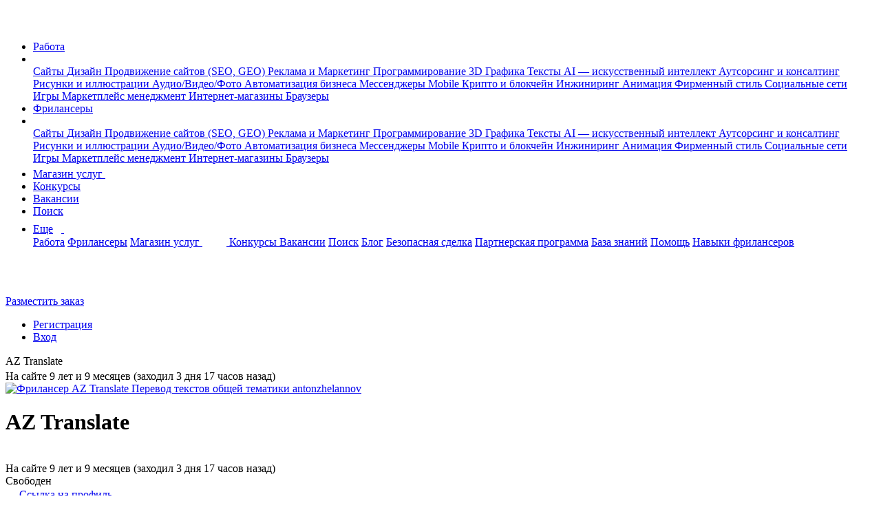

--- FILE ---
content_type: text/html; charset=UTF-8
request_url: https://www.fl.ru/users/antonzhelannov/opinions/
body_size: 19919
content:
<!DOCTYPE html>
<html xmlns="http://www.w3.org/1999/xhtml">
<head>
    <meta charset="utf-8" />
    <meta content="initial-scale=1, width=device-width, user-scalable=no" name="viewport" />

    
    <meta name="csrf-token" content="tc7dReHcl4c1uZtPECkdTLeew66GXN3JIvRat3yX" />
    <meta name="current-uid" content="0" />
    <meta name="recaptcha-site-key" content="ysc1_SR7fE9d21qNQcPBQxYPPvobD8aQvZvXwk5oZStqE728bbba5" />
    <meta name="site-url" content="https://www.fl.ru" />
    <meta name="svg-sprite" content="https://cdn.fl.ru/assets/icons.4ec434ba8d65fc5deb1231aedf0348d2.svg" />
            
<meta name="description" lang="ru" content="Отзывы AZ Translate ID:2777370. Все отзывы о работе фрилансера на сайте FL.RU, где можно оценить качество и надежность проделанной работы" />
<meta property="og:title" content="Отзывы фрилансера AZ Translate ID:2777370 | FL.RU" />
<meta property="og:image" content="/images/logo-new-1200x630.png" />
<link rel="image_src" href="/images/logo-new-1200x630.png" />
<meta property="og:locale" content="ru_RU" />
<meta property="og:type" content="website" />
<meta property="fb:app_id" content="1417314125245378" />
<meta property="fp:pages" content="172294939454798" />
<meta property="og:url" content="https://www.fl.ru/users/antonzhelannov/opinions/" />
    <link rel="canonical" href="https://www.fl.ru/users/antonzhelannov/opinions/" />
<title>Отзывы фрилансера AZ Translate ID:2777370 | FL.RU</title>
<meta name="___WDCPREFIX" content="https://st.fl.ru" />
<meta name="_TOKEN_KEY" content="4604a676c5fa50c12d1ab7fb65eebfb2" />
<meta name="_EMP" content="false" />
<meta content="FL.ru" name="apple-mobile-web-app-title">
            <link rel="apple-touch-icon-precomposed" sizes="57x57" href="https://st.fl.ru/images/favicons/apple-touch-icon-57x57.png" />
            <link rel="apple-touch-icon-precomposed" sizes="72x72" href="https://st.fl.ru/images/favicons/apple-touch-icon-72x72.png" />
            <link rel="apple-touch-icon-precomposed" sizes="114x114" href="https://st.fl.ru/images/favicons/apple-touch-icon-114x114.png" />
            <link rel="apple-touch-icon-precomposed" sizes="120x120" href="https://st.fl.ru/images/favicons/apple-touch-icon-120x120.png" />
            <link rel="apple-touch-icon-precomposed" sizes="144x144" href="https://st.fl.ru/images/favicons/apple-touch-icon-144x144.png" />
            <link rel="apple-touch-icon-precomposed" sizes="152x152" href="https://st.fl.ru/images/favicons/apple-touch-icon-152x152.png" />
    <link rel="icon" href="/favicon.ico" type="image/x-icon">    <meta name="vk-vb-pixel" content="" />
    <meta name="yandex-metrika-code" content="6051055" />
                                                                                                                                                        
    
        <link rel="canonical" href="https://www.fl.ru/users/antonzhelannov/"/>
            <link type="text/css" href="https://cdn.fl.ru/assets/legacy/vendors.902066a407e18983443e22ee658ae44a.css" rel="stylesheet" charset="utf-8" />
                <link type="text/css" href="https://cdn.fl.ru/assets/legacy/profile-header.bbce6af61b16b39803b04f4dcd62f88c.css" rel="stylesheet" charset="utf-8" />
        
        
                <script type="text/javascript" src="https://cdn.fl.ru/assets/legacy/vendors.cbc7b732dec85e9f13b3ae5f09cfa716.js" charset="utf-8"></script>
                        <script type="text/javascript" src="https://cdn.fl.ru/assets/legacy/kword.a7d0352b1aa5cdf81110de07a416fbc1.js" charset="utf-8"></script>
                        <script type="text/javascript" src="https://cdn.fl.ru/assets/legacy/professions.c734f826e87c93b5cc82f8bf7121bd49.js" charset="utf-8"></script>
                        <script type="text/javascript" src="https://cdn.fl.ru/assets/legacy/cities.821919f0d61097e4a6c3ab620a326a43.js" charset="utf-8"></script>
                        <script type="text/javascript" src="https://cdn.fl.ru/assets/legacy/entry-client-manifest.f3c1de16134d3d3ec84e48c3bafc034a.js" charset="utf-8"></script>
                        <script type="text/javascript" src="https://cdn.fl.ru/assets/legacy/entry-client-vendor.37e3a0886ffe015b3039610c6aa1ca28.js" charset="utf-8"></script>
                        <script type="text/javascript" src="https://cdn.fl.ru/assets/legacy/entry-client.8eb89a660bc28430970f756648f79fca.js" charset="utf-8"></script>
                        <script type="text/javascript" src="https://cdn.fl.ru/assets/legacy/vendors-frontend.80475f85b5487e8788bf2f36cba77afe.js" charset="utf-8"></script>
                        <script type="text/javascript" src="https://cdn.fl.ru/assets/legacy/vendors-counters.901ae774f8cbf1b56febff32c5799610.js" charset="utf-8"></script>
                        <script type="text/javascript" src="https://cdn.fl.ru/assets/legacy/users-xajax-anon.457663a6748d761936845c941dadd8a2.js" charset="utf-8"></script>
                        <script type="text/javascript" src="https://cdn.fl.ru/assets/legacy/profile-header.49c7361bdd0da9c40ff5a09c818df413.js" charset="utf-8"></script>
                        <script type="text/javascript" src="https://cdn.fl.ru/assets/legacy/users-opinions.e1e2d9c27020d89bc945173cef331798.js" charset="utf-8"></script>
            
                
        
            
            </head>
<body  class="b-page p-nopro u-guest chrome ">

                                <!-- Yandex.Metrika counter begin-->
                        <noscript><div><img src="https://mc.yandex.ru/watch/6051055" style="position:absolute; left:-9999px;" alt="" /></div></noscript>
            <!-- /Yandex.Metrika counter -->
        
                    <img src="https://www.acint.net/pxl/rtrg?dp=16&id=46998" style="display:none" width="0" height="0">
                        
    <nav class="navbar navbar-expand-lg navbar-light">
        <div class="container">
            <div class="d-flex flex-row">
                <a class="navbar-brand" data-ga-event="{&quot;ec&quot;:&quot;anon&quot;,&quot;ea&quot;:&quot;click_header_fl&quot;}" data-ga-on="click"                   href="/"                    title="На главную">
                    <span class="navbar-logo">
                        <svg width="37" height="31">
                            <use xlink:href="#logo"></use>
                        </svg>
                    </span>
                </a>
                <ul data-id="qa-head-ul-main" class="navbar-nav flex-row mr-auto">
                    <li class="nav-item d-md-block d-none ">
                        <a data-id="qa-head-work" data-ga-event="{ec: 'user', ea: 'main_menu_clicked',el: 'projects'}" href="/projects/" class="nav-link px-0" title="Список заказов для фрилансеров">Работа</a>
                    </li>
                    <li data-id="qa-head-li-drop-menu" class="d-none d-md-flex align-items-center nav-item nav-item-hover-show dropdown mr-16">
                        <a class="nav-link dropdown-toggle dropdown-toggle-icon pr-0"
                           href="#" role="button"
                           data-toggle="dropdown"
                           aria-haspopup="true"
                           aria-expanded="false"
                           data-ga-event="{&quot;ec&quot;:&quot;anon&quot;,&quot;ea&quot;:&quot;click_header_work_menu&quot;}" data-ga-on="click"                        >
                          <span class="d-none d-md-inline">
                              <svg width="12" height="9">
                                  <use xlink:href="#dropdown"></use>
                              </svg>
                          </span>
                        </a>
                                                                        <div class="dropdown-menu entire-scroll position-absolute dropdown-menu_left shadow" aria-labelledby="navbarLeftDropdown">
                                                                                                                                                            <a href="/projects/category/saity/"
                                   data-ga-event="{&quot;ec&quot;:&quot;anon&quot;,&quot;ea&quot;:&quot;click_header_work_item&quot;,&quot;el&quot;:&quot;saity&quot;}" data-ga-on="click"                                   class="dropdown-item" title="Сайты">
                                    Сайты                                </a>
                                                                                                                                                                                                                                                                                                                                                                                                                                                                                                                                                                                                                                                                                                                                                                                                                                                                                                                                                                                                                                                                                                                                                                                                                                                                                                                                                                                                                                                                                                                                                                                                                                                                                                                                                                                                                                                                                                                                                                                                                                                                                                                                                                                                                                                                                                                                                                                                                                                                                                                                                                                                                                                                                                                                                                                                                                                                                                                                                                                                                                                                                                                                                                                                                                                                                                                                                                                                                                                                                                                                                                                                                                                                                                                                        <a href="/projects/category/dizajn/"
                                   data-ga-event="{&quot;ec&quot;:&quot;anon&quot;,&quot;ea&quot;:&quot;click_header_work_item&quot;,&quot;el&quot;:&quot;dizajn&quot;}" data-ga-on="click"                                   class="dropdown-item" title="Дизайн">
                                    Дизайн                                </a>
                                                                                                                                                                                                                                                                                                                                                                                                                                                                                                                                                                                                                                                                                                                                                                                                                                                                                                                                                                                                                                                                                                                                                                                                                                                                                                                                                                                                                                                                                                                                                                                                                                                                                                                                                                                                                                                                                                                                                                                                                                                                                                                                                                                                                                                                                                                                                                                                                                                                                                                                                                                                                                                                                                                                                                                                                                                                            <a href="/projects/category/prodvizhenie-saitov-seo/"
                                   data-ga-event="{&quot;ec&quot;:&quot;anon&quot;,&quot;ea&quot;:&quot;click_header_work_item&quot;,&quot;el&quot;:&quot;prodvizhenie-saitov-seo&quot;}" data-ga-on="click"                                   class="dropdown-item" title="Продвижение сайтов (SEO, GEO)">
                                    Продвижение сайтов (SEO, GEO)                                </a>
                                                                                                                                                                                                                                                                                                                                                                                                                                                                                                                                                                                                                                                                                                                                                                                                                                                                                                                                                                                                                                                                                                                                                                                                                                                                                                                                                                                                                                                                                                                                                                                                                                <a href="/projects/category/reklama-marketing/"
                                   data-ga-event="{&quot;ec&quot;:&quot;anon&quot;,&quot;ea&quot;:&quot;click_header_work_item&quot;,&quot;el&quot;:&quot;reklama-marketing&quot;}" data-ga-on="click"                                   class="dropdown-item" title="Реклама и Маркетинг">
                                    Реклама и Маркетинг                                </a>
                                                                                                                                                                                                                                                                                                                                                                                                                                                                                                                                                                                                                                                                                                                                                                                                                                                                                                                                                                                                                                                                                                                                                                                                                                                                                                                                                                                                                                                                                                                                                                                                                                                                                                                                                                                                                                                                                                                                                                                                                                                                                                                                                                                                                                                                                                                                                                                                                                                                                                                                                                                                                                                                                    <a href="/projects/category/programmirovanie/"
                                   data-ga-event="{&quot;ec&quot;:&quot;anon&quot;,&quot;ea&quot;:&quot;click_header_work_item&quot;,&quot;el&quot;:&quot;programmirovanie&quot;}" data-ga-on="click"                                   class="dropdown-item" title="Программирование">
                                    Программирование                                </a>
                                                                                                                                                                                                                                                                                                                                                                                                                                                                                                                                                                                                                                                                                                                                                                                                                                                                                                                                                                                                                                                                                                                                                                                                                                                                                                                                                                                                                                                                                                                                                                                                                                                                                                                                                                                                                                                                                                                                                                                                                                                                                                                                                                                                                                                                                                                                                                                                                                                                                                                                                                                                                                                                                                                                                                                                                                                                                                                                                                        <a href="/projects/category/3d-grafika/"
                                   data-ga-event="{&quot;ec&quot;:&quot;anon&quot;,&quot;ea&quot;:&quot;click_header_work_item&quot;,&quot;el&quot;:&quot;3d-grafika&quot;}" data-ga-on="click"                                   class="dropdown-item" title="3D Графика">
                                    3D Графика                                </a>
                                                                                                                                                                                                                                                                                                                                                                                    <a href="/projects/category/teksty/"
                                   data-ga-event="{&quot;ec&quot;:&quot;anon&quot;,&quot;ea&quot;:&quot;click_header_work_item&quot;,&quot;el&quot;:&quot;teksty&quot;}" data-ga-on="click"                                   class="dropdown-item" title="Тексты">
                                    Тексты                                </a>
                                                                                                                                                                                                                                                                                                                                                                                                                                                                                                                                                                                                                                                                                                                                                                                                                                                                                                                                                                                                                                                                                                                                                                                                                                                                                                                                                                                                                                                                                                                                                                                                                                                                                                                                                                                                                                                                                                                                                                                                                                                                                                                                                                                                                                                                                                                                                                                                                                                                                                                                                                                                                                                                                                                                                                                                                                                                                                                                                                                                                                                                                                                                                                <a href="/projects/category/ai-iskusstvenniy-intellekt/"
                                   data-ga-event="{&quot;ec&quot;:&quot;anon&quot;,&quot;ea&quot;:&quot;click_header_work_item&quot;,&quot;el&quot;:&quot;ai-iskusstvenniy-intellekt&quot;}" data-ga-on="click"                                   class="dropdown-item" title="AI — искусственный интеллект">
                                    AI — искусственный интеллект                                </a>
                                                                                                                                                                                                                                                                                                                                                                                                                                                                                                                                                                                                                                                                                                                                                                                                                                                                                                                                                                                                                                                                                                                                                                                                                                                                                                                                                                                                                                                                                                                                                                                                                                                                                                                                                                                                                                                                                                                                                                                                                <a href="/projects/category/konsalting/"
                                   data-ga-event="{&quot;ec&quot;:&quot;anon&quot;,&quot;ea&quot;:&quot;click_header_work_item&quot;,&quot;el&quot;:&quot;konsalting&quot;}" data-ga-on="click"                                   class="dropdown-item" title="Аутсорсинг и консалтинг">
                                    Аутсорсинг и консалтинг                                </a>
                                                                                                                                                                                                                                                                                                                                                                                                                                                                                                                                                                                                                                                                                                                                                                                                                                                                                                                                                                                                                                                                                                                                                                                                                                                                                                                                                                                                                                                                                                                                                                                                                                                                                                                                                                                                                                                                                                                                                                                                                                                                                                                                                                                                                                                                                                                                                                                                                                                                                                                                                                                                                                                                                                                                                                                                                                                                            <a href="/projects/category/risunki-i-illustracii/"
                                   data-ga-event="{&quot;ec&quot;:&quot;anon&quot;,&quot;ea&quot;:&quot;click_header_work_item&quot;,&quot;el&quot;:&quot;risunki-i-illustracii&quot;}" data-ga-on="click"                                   class="dropdown-item" title="Рисунки и иллюстрации">
                                    Рисунки и иллюстрации                                </a>
                                                                                                                                                                                                                                                                                                                                                                                                                                                                                                                                                                                                                                                                                                                                                                                                                                                                                                                                                                                                                                                                                                                                                                                                                                                                                                                                                                                                                                        <a href="/projects/category/audio-video-photo/"
                                   data-ga-event="{&quot;ec&quot;:&quot;anon&quot;,&quot;ea&quot;:&quot;click_header_work_item&quot;,&quot;el&quot;:&quot;audio-video-photo&quot;}" data-ga-on="click"                                   class="dropdown-item" title="Аудио/Видео/Фото">
                                    Аудио/Видео/Фото                                </a>
                                                                                                                                                                                                                                                                                                                                                                                                                                                                                                                                                                                                                                                                                                                                                                                                                                                                                                                                                                                                                                                                                                                                                                                                                                                                                                                                                                                                                                                                                                                                                                                                                                                                                                                                                                                                                                                                                                                                                                                                                                                                                                            <a href="/projects/category/avtomatizaciya-biznesa/"
                                   data-ga-event="{&quot;ec&quot;:&quot;anon&quot;,&quot;ea&quot;:&quot;click_header_work_item&quot;,&quot;el&quot;:&quot;avtomatizaciya-biznesa&quot;}" data-ga-on="click"                                   class="dropdown-item" title="Автоматизация бизнеса">
                                    Автоматизация бизнеса                                </a>
                                                                                                                                                                                                                                                                                                                                                                                                                                                                                                                                                                                                                                                                                                                                                                                                                                                                                                                                                                                                                                                                                                                                                                                                                                                                                                                                                                                                                                                                                                                                                                                                                                                                                                                                                                                                                                                                                                                                                                                                                                                                                                                                                                                                                                                                                                                                                                                                                                                                                                                                                                                        <a href="/projects/category/messengers/"
                                   data-ga-event="{&quot;ec&quot;:&quot;anon&quot;,&quot;ea&quot;:&quot;click_header_work_item&quot;,&quot;el&quot;:&quot;messengers&quot;}" data-ga-on="click"                                   class="dropdown-item" title="Мессенджеры">
                                    Мессенджеры                                </a>
                                                                                                                                                                                            <a href="/projects/category/mobile/"
                                   data-ga-event="{&quot;ec&quot;:&quot;anon&quot;,&quot;ea&quot;:&quot;click_header_work_item&quot;,&quot;el&quot;:&quot;mobile&quot;}" data-ga-on="click"                                   class="dropdown-item" title="Mobile">
                                    Mobile                                </a>
                                                                                                                                                                                            <a href="/projects/category/crypto-i-blockchain/"
                                   data-ga-event="{&quot;ec&quot;:&quot;anon&quot;,&quot;ea&quot;:&quot;click_header_work_item&quot;,&quot;el&quot;:&quot;crypto-i-blockchain&quot;}" data-ga-on="click"                                   class="dropdown-item" title="Крипто и блокчейн">
                                    Крипто и блокчейн                                </a>
                                                                                                                                                                                            <a href="/projects/category/inzhiniring/"
                                   data-ga-event="{&quot;ec&quot;:&quot;anon&quot;,&quot;ea&quot;:&quot;click_header_work_item&quot;,&quot;el&quot;:&quot;inzhiniring&quot;}" data-ga-on="click"                                   class="dropdown-item" title="Инжиниринг">
                                    Инжиниринг                                </a>
                                                                                                                                                                                            <a href="/projects/category/animaciya/"
                                   data-ga-event="{&quot;ec&quot;:&quot;anon&quot;,&quot;ea&quot;:&quot;click_header_work_item&quot;,&quot;el&quot;:&quot;animaciya&quot;}" data-ga-on="click"                                   class="dropdown-item" title="Анимация">
                                    Анимация                                </a>
                                                                                                                                                                                                                                                                                                                                                                                                                                                                                                                                                                                                                                                                                                                                                                                                                                                                                                                                                                                                                                                                                                                                                                                                                                                                                                                                                                                                                                                                                                                                                                                                                                                                                                                                                                                                                                                                                                                                                                                                                                                                                                                                                                                                                                                                                                                                                                                                                                                                                                                                                                                                                                                                                                                                                                                                                                                                                                                                                                                                                                                                                                                                                                                                                                                                                                                                                                                                                                                                                                                                                                                                                                                                                                                                                                                                                                                                                                                                                                                                                                                                                                                                                                                                                                                                                                                                                                                                                                                                                                                                                                                                                                                                                                                                                                                                                                                                                                                                                                                                                                                                                                                                                                                                                                                                                                                                                                                                                                                                                                                                                                                                                                                                                                                                                                                                                                                                                                                                                                                                                                                                                                                                                                                                                                                                                                                            <a href="/projects/category/firmennyi-stil/"
                                   data-ga-event="{&quot;ec&quot;:&quot;anon&quot;,&quot;ea&quot;:&quot;click_header_work_item&quot;,&quot;el&quot;:&quot;firmennyi-stil&quot;}" data-ga-on="click"                                   class="dropdown-item" title="Фирменный стиль">
                                    Фирменный стиль                                </a>
                                                                                                                                                                                            <a href="/projects/category/socialnye-seti/"
                                   data-ga-event="{&quot;ec&quot;:&quot;anon&quot;,&quot;ea&quot;:&quot;click_header_work_item&quot;,&quot;el&quot;:&quot;socialnye-seti&quot;}" data-ga-on="click"                                   class="dropdown-item" title="Социальные сети">
                                    Социальные сети                                </a>
                                                                                                                                                                                                                                                                                                                                                                                                                                                                                                                                                                                                                                                                                                                                                                                                                                                                                                                                                                                                                                                                                                                                                                                                                                                                                                                                                                                                                                                                                                                                                                                                                                                                                                                                                                                                                                                                                                                                                                                                                                                                                                                                                                                                                                                                                                                                                                                                                                                                                                                                                                                                                                                                                                                                                                                                                                                                                                                                                                                                                                                                                                                                                                                                                                                                                                                                                        <a href="/projects/category/games/"
                                   data-ga-event="{&quot;ec&quot;:&quot;anon&quot;,&quot;ea&quot;:&quot;click_header_work_item&quot;,&quot;el&quot;:&quot;games&quot;}" data-ga-on="click"                                   class="dropdown-item" title="Игры">
                                    Игры                                </a>
                                                                                                                                                                                            <a href="/projects/category/marketplace-management/"
                                   data-ga-event="{&quot;ec&quot;:&quot;anon&quot;,&quot;ea&quot;:&quot;click_header_work_item&quot;,&quot;el&quot;:&quot;marketplace-management&quot;}" data-ga-on="click"                                   class="dropdown-item" title="Маркетплейс менеджмент">
                                    Маркетплейс менеджмент                                </a>
                                                                                                                                                                                                                                                                                                                                                                                                                                                                                                                                                                                                                                                                                                                                                                                                                                                                                                                                                                                                                                                                                                                                                                                                                                                                                                                                                                                                                                                                                                                                                                                                                                                                                                                                                                                                                                                                                                                                                                                                                                                                                                                                                                                                                                                                                                                                                                                                                                                                                                                                                                                                                                                                                                                                                                                                                                                                                                                                                                        <a href="/projects/category/internet-magaziny/"
                                   data-ga-event="{&quot;ec&quot;:&quot;anon&quot;,&quot;ea&quot;:&quot;click_header_work_item&quot;,&quot;el&quot;:&quot;internet-magaziny&quot;}" data-ga-on="click"                                   class="dropdown-item" title="Интернет-магазины">
                                    Интернет-магазины                                </a>
                                                                                                                                                                                            <a href="/projects/category/brauzery/"
                                   data-ga-event="{&quot;ec&quot;:&quot;anon&quot;,&quot;ea&quot;:&quot;click_header_work_item&quot;,&quot;el&quot;:&quot;brauzery&quot;}" data-ga-on="click"                                   class="dropdown-item" title="Браузеры">
                                    Браузеры                                </a>
                                                                                                                                                                                                                                                                                                                                                                                                                                                                                                                                                                                                                                                                                                                                                                                                                                                                                                                                                                                                                                                                                                                                                                                                                                                                                                                                                                                                                                                                                                                                                                                                                                                                                                                                                                                                                                                                                                                                                                                                                                                                                                                                                                                                                                                                                                                                                                                                                                                                                                                                                                                                                                                                                                                                                                                                                                                                                                                                                                                                                                                        </div>
                                            </li>
                    <li class="nav-item d-lg-block d-none ">
                        <a data-id="qa-head-freelancers" data-ga-event="{ec: 'user', ea: 'main_menu_clicked',el: 'freelancers'}" href="/freelancers/" class="nav-link px-0" title="Раздел фрилансеров">Фрилансеры</a>
                    </li>
                                                                <li data-id="qa-head-li-drop" class="d-none d-lg-block nav-item nav-item-hover-show dropdown mr-16">
                            <a
                                class="nav-link dropdown-toggle dropdown-toggle-icon pr-0"
                                href="#"
                                role="button"
                                data-toggle="dropdown"
                                aria-haspopup="true"
                                aria-expanded="false"
                                data-ga-event="{&quot;ec&quot;:&quot;anon&quot;,&quot;ea&quot;:&quot;click_header_freelancer_menu&quot;}" data-ga-on="click"                            >
                                <span class="d-none d-lg-inline">
                                    <svg width="12" height="9">
                                        <use xlink:href="#dropdown"></use>
                                    </svg>
                                </span>
                            </a>
                            <div class="dropdown-menu entire-scroll position-absolute dropdown-menu_left shadow"
                                 aria-labelledby="navbarLeftDropdown">
                                                                                                                                                                                        <a href="/freelancers/saity/" data-ga-event="{&quot;ec&quot;:&quot;anon&quot;,&quot;ea&quot;:&quot;click_header_freelancer_item&quot;,&quot;el&quot;:&quot;saity&quot;}" data-ga-on="click"                                           class="dropdown-item" title="Сайты">
                                            Сайты                                        </a>
                                                                                                                                                                                                                                                                                                                                                                                                                                                                                                                                                                                                                                                                                                                                                                                                                                                                                                                                                                                                                                                                                                                                                                                                                                                                                                                                                                                                                                                                                                                                                                                                                                                                                                                                                                                                                                                                                                                                                                                                                                                                                                                                                                                                                                                                                                                                                                                                                                                                                                                                                                                                                                                                                                                                                                                                                                                                                                                                                                                                                                                                                                                                                                                                                                                                                                                                                                                                                                                                                                                                                                                                                                                                                                                                                                                                                                                                                                                                                                                                                                                                                                                                                                                                                                    <a href="/freelancers/dizajn/" data-ga-event="{&quot;ec&quot;:&quot;anon&quot;,&quot;ea&quot;:&quot;click_header_freelancer_item&quot;,&quot;el&quot;:&quot;dizajn&quot;}" data-ga-on="click"                                           class="dropdown-item" title="Дизайн">
                                            Дизайн                                        </a>
                                                                                                                                                                                                                                                                                                                                                                                                                                                                                                                                                                                                                                                                                                                                                                                                                                                                                                                                                                                                                                                                                                                                                                                                                                                                                                                                                                                                                                                                                                                                                                                                                                                                                                                                                                                                                                                                                                                                                                                                                                                                                                                                                                                                                                                                                                                                                                                                                                                                                                                                                                                                                                                                                                                                                                                                                                                                                                                                                                                                                                                                                                                                                                                                                                                            <a href="/freelancers/prodvizhenie-saitov-seo/" data-ga-event="{&quot;ec&quot;:&quot;anon&quot;,&quot;ea&quot;:&quot;click_header_freelancer_item&quot;,&quot;el&quot;:&quot;prodvizhenie-saitov-seo&quot;}" data-ga-on="click"                                           class="dropdown-item" title="Продвижение сайтов (SEO, GEO)">
                                            Продвижение сайтов (SEO, GEO)                                        </a>
                                                                                                                                                                                                                                                                                                                                                                                                                                                                                                                                                                                                                                                                                                                                                                                                                                                                                                                                                                                                                                                                                                                                                                                                                                                                                                                                                                                                                                                                                                                                                                                                                                                                                                                                                                                                                                                    <a href="/freelancers/reklama-marketing/" data-ga-event="{&quot;ec&quot;:&quot;anon&quot;,&quot;ea&quot;:&quot;click_header_freelancer_item&quot;,&quot;el&quot;:&quot;reklama-marketing&quot;}" data-ga-on="click"                                           class="dropdown-item" title="Реклама и Маркетинг">
                                            Реклама и Маркетинг                                        </a>
                                                                                                                                                                                                                                                                                                                                                                                                                                                                                                                                                                                                                                                                                                                                                                                                                                                                                                                                                                                                                                                                                                                                                                                                                                                                                                                                                                                                                                                                                                                                                                                                                                                                                                                                                                                                                                                                                                                                                                                                                                                                                                                                                                                                                                                                                                                                                                                                                                                                                                                                                                                                                                                                                                                                                                                                                                                                                                                                                                                                                                            <a href="/freelancers/programmirovanie/" data-ga-event="{&quot;ec&quot;:&quot;anon&quot;,&quot;ea&quot;:&quot;click_header_freelancer_item&quot;,&quot;el&quot;:&quot;programmirovanie&quot;}" data-ga-on="click"                                           class="dropdown-item" title="Программирование">
                                            Программирование                                        </a>
                                                                                                                                                                                                                                                                                                                                                                                                                                                                                                                                                                                                                                                                                                                                                                                                                                                                                                                                                                                                                                                                                                                                                                                                                                                                                                                                                                                                                                                                                                                                                                                                                                                                                                                                                                                                                                                                                                                                                                                                                                                                                                                                                                                                                                                                                                                                                                                                                                                                                                                                                                                                                                                                                                                                                                                                                                                                                                                                                                                                                                                                                                                                                                                                                                                                                                                                                                    <a href="/freelancers/3d-grafika/" data-ga-event="{&quot;ec&quot;:&quot;anon&quot;,&quot;ea&quot;:&quot;click_header_freelancer_item&quot;,&quot;el&quot;:&quot;3d-grafika&quot;}" data-ga-on="click"                                           class="dropdown-item" title="3D Графика">
                                            3D Графика                                        </a>
                                                                                                                                                                                                                                                                                                                                                                                                                                            <a href="/freelancers/teksty/" data-ga-event="{&quot;ec&quot;:&quot;anon&quot;,&quot;ea&quot;:&quot;click_header_freelancer_item&quot;,&quot;el&quot;:&quot;teksty&quot;}" data-ga-on="click"                                           class="dropdown-item" title="Тексты">
                                            Тексты                                        </a>
                                                                                                                                                                                                                                                                                                                                                                                                                                                                                                                                                                                                                                                                                                                                                                                                                                                                                                                                                                                                                                                                                                                                                                                                                                                                                                                                                                                                                                                                                                                                                                                                                                                                                                                                                                                                                                                                                                                                                                                                                                                                                                                                                                                                                                                                                                                                                                                                                                                                                                                                                                                                                                                                                                                                                                                                                                                                                                                                                                                                                                                                                                                                                                                                                                                                                                                                                                                                                                                                                                                                                                                    <a href="/freelancers/ai-iskusstvenniy-intellekt/" data-ga-event="{&quot;ec&quot;:&quot;anon&quot;,&quot;ea&quot;:&quot;click_header_freelancer_item&quot;,&quot;el&quot;:&quot;ai-iskusstvenniy-intellekt&quot;}" data-ga-on="click"                                           class="dropdown-item" title="AI — искусственный интеллект">
                                            AI — искусственный интеллект                                        </a>
                                                                                                                                                                                                                                                                                                                                                                                                                                                                                                                                                                                                                                                                                                                                                                                                                                                                                                                                                                                                                                                                                                                                                                                                                                                                                                                                                                                                                                                                                                                                                                                                                                                                                                                                                                                                                                                                                                                                                                                                                                                                                                                                                                                                                                                                                    <a href="/freelancers/konsalting/" data-ga-event="{&quot;ec&quot;:&quot;anon&quot;,&quot;ea&quot;:&quot;click_header_freelancer_item&quot;,&quot;el&quot;:&quot;konsalting&quot;}" data-ga-on="click"                                           class="dropdown-item" title="Аутсорсинг и консалтинг">
                                            Аутсорсинг и консалтинг                                        </a>
                                                                                                                                                                                                                                                                                                                                                                                                                                                                                                                                                                                                                                                                                                                                                                                                                                                                                                                                                                                                                                                                                                                                                                                                                                                                                                                                                                                                                                                                                                                                                                                                                                                                                                                                                                                                                                                                                                                                                                                                                                                                                                                                                                                                                                                                                                                                                                                                                                                                                                                                                                                                                                                                                                                                                                                                                                                                                                                                                                                                                                                                                                                                                                                                                                                            <a href="/freelancers/risunki-i-illustracii/" data-ga-event="{&quot;ec&quot;:&quot;anon&quot;,&quot;ea&quot;:&quot;click_header_freelancer_item&quot;,&quot;el&quot;:&quot;risunki-i-illustracii&quot;}" data-ga-on="click"                                           class="dropdown-item" title="Рисунки и иллюстрации">
                                            Рисунки и иллюстрации                                        </a>
                                                                                                                                                                                                                                                                                                                                                                                                                                                                                                                                                                                                                                                                                                                                                                                                                                                                                                                                                                                                                                                                                                                                                                                                                                                                                                                                                                                                                                                                                                                                                                                                                                    <a href="/freelancers/audio-video-photo/" data-ga-event="{&quot;ec&quot;:&quot;anon&quot;,&quot;ea&quot;:&quot;click_header_freelancer_item&quot;,&quot;el&quot;:&quot;audio-video-photo&quot;}" data-ga-on="click"                                           class="dropdown-item" title="Аудио/Видео/Фото">
                                            Аудио/Видео/Фото                                        </a>
                                                                                                                                                                                                                                                                                                                                                                                                                                                                                                                                                                                                                                                                                                                                                                                                                                                                                                                                                                                                                                                                                                                                                                                                                                                                                                                                                                                                                                                                                                                                                                                                                                                                                                                                                                                                                                                                                                                                                                                                                                                                                                                                                                                                                                                                                                                                                                                            <a href="/freelancers/avtomatizaciya-biznesa/" data-ga-event="{&quot;ec&quot;:&quot;anon&quot;,&quot;ea&quot;:&quot;click_header_freelancer_item&quot;,&quot;el&quot;:&quot;avtomatizaciya-biznesa&quot;}" data-ga-on="click"                                           class="dropdown-item" title="Автоматизация бизнеса">
                                            Автоматизация бизнеса                                        </a>
                                                                                                                                                                                                                                                                                                                                                                                                                                                                                                                                                                                                                                                                                                                                                                                                                                                                                                                                                                                                                                                                                                                                                                                                                                                                                                                                                                                                                                                                                                                                                                                                                                                                                                                                                                                                                                                                                                                                                                                                                                                                                                                                                                                                                                                                                                                                                                                                                                                                                                                                                                                                                                                                                                                                                                                                                                                                                                                                    <a href="/freelancers/messengers/" data-ga-event="{&quot;ec&quot;:&quot;anon&quot;,&quot;ea&quot;:&quot;click_header_freelancer_item&quot;,&quot;el&quot;:&quot;messengers&quot;}" data-ga-on="click"                                           class="dropdown-item" title="Мессенджеры">
                                            Мессенджеры                                        </a>
                                                                                                                                                                                                                            <a href="/freelancers/mobile/" data-ga-event="{&quot;ec&quot;:&quot;anon&quot;,&quot;ea&quot;:&quot;click_header_freelancer_item&quot;,&quot;el&quot;:&quot;mobile&quot;}" data-ga-on="click"                                           class="dropdown-item" title="Mobile">
                                            Mobile                                        </a>
                                                                                                                                                                                                                            <a href="/freelancers/crypto-i-blockchain/" data-ga-event="{&quot;ec&quot;:&quot;anon&quot;,&quot;ea&quot;:&quot;click_header_freelancer_item&quot;,&quot;el&quot;:&quot;crypto-i-blockchain&quot;}" data-ga-on="click"                                           class="dropdown-item" title="Крипто и блокчейн">
                                            Крипто и блокчейн                                        </a>
                                                                                                                                                                                                                            <a href="/freelancers/inzhiniring/" data-ga-event="{&quot;ec&quot;:&quot;anon&quot;,&quot;ea&quot;:&quot;click_header_freelancer_item&quot;,&quot;el&quot;:&quot;inzhiniring&quot;}" data-ga-on="click"                                           class="dropdown-item" title="Инжиниринг">
                                            Инжиниринг                                        </a>
                                                                                                                                                                                                                            <a href="/freelancers/animaciya/" data-ga-event="{&quot;ec&quot;:&quot;anon&quot;,&quot;ea&quot;:&quot;click_header_freelancer_item&quot;,&quot;el&quot;:&quot;animaciya&quot;}" data-ga-on="click"                                           class="dropdown-item" title="Анимация">
                                            Анимация                                        </a>
                                                                                                                                                                                                                                                                                                                                                                                                                                                                                                                                                                                                                                                                                                                                                                                                                                                                                                                                                                                                                                                                                                                                                                                                                                                                                                                                                                                                                                                                                                                                                                                                                                                                                                                                                                                                                                                                                                                                                                                                                                                                                                                                                                                                                                                                                                                                                                                                                                                                                                                                                                                                                                                                                                                                                                                                                                                                                                                                                                                                                                                                                                                                                                                                                                                                                                                                                                                                                                                                                                                                                                                                                                                                                                                                                                                                                                                                                                                                                                                                                                                                                                                                                                                                                                                                                                                                                                                                                                                                                                                                                                                                                                                                                                                                                                                                                                                                                                                                                                                                                                                                                                                                                                                                                                                                                                                                                                                                                                                                                                                                                                                                                                                                                                                                                                                                                                                                                                                                                                                                                                                                                                                                                                                                                                                                                                                                                                                                                                                                                                                                                                                                                                                                                                                                                                                                                                                                                                                                                                                                                                                                                                                                                            <a href="/freelancers/firmennyi-stil/" data-ga-event="{&quot;ec&quot;:&quot;anon&quot;,&quot;ea&quot;:&quot;click_header_freelancer_item&quot;,&quot;el&quot;:&quot;firmennyi-stil&quot;}" data-ga-on="click"                                           class="dropdown-item" title="Фирменный стиль">
                                            Фирменный стиль                                        </a>
                                                                                                                                                                                                                            <a href="/freelancers/socialnye-seti/" data-ga-event="{&quot;ec&quot;:&quot;anon&quot;,&quot;ea&quot;:&quot;click_header_freelancer_item&quot;,&quot;el&quot;:&quot;socialnye-seti&quot;}" data-ga-on="click"                                           class="dropdown-item" title="Социальные сети">
                                            Социальные сети                                        </a>
                                                                                                                                                                                                                                                                                                                                                                                                                                                                                                                                                                                                                                                                                                                                                                                                                                                                                                                                                                                                                                                                                                                                                                                                                                                                                                                                                                                                                                                                                                                                                                                                                                                                                                                                                                                                                                                                                                                                                                                                                                                                                                                                                                                                                                                                                                                                                                                                                                                                                                                                                                                                                                                                                                                                                                                                                                                                                                                                                                                                                                                                                                                                                                                                                                                                                                                                                                                                                                                                                                                                                                                                                                                                                                                                                                                                    <a href="/freelancers/games/" data-ga-event="{&quot;ec&quot;:&quot;anon&quot;,&quot;ea&quot;:&quot;click_header_freelancer_item&quot;,&quot;el&quot;:&quot;games&quot;}" data-ga-on="click"                                           class="dropdown-item" title="Игры">
                                            Игры                                        </a>
                                                                                                                                                                                                                            <a href="/freelancers/marketplace-management/" data-ga-event="{&quot;ec&quot;:&quot;anon&quot;,&quot;ea&quot;:&quot;click_header_freelancer_item&quot;,&quot;el&quot;:&quot;marketplace-management&quot;}" data-ga-on="click"                                           class="dropdown-item" title="Маркетплейс менеджмент">
                                            Маркетплейс менеджмент                                        </a>
                                                                                                                                                                                                                                                                                                                                                                                                                                                                                                                                                                                                                                                                                                                                                                                                                                                                                                                                                                                                                                                                                                                                                                                                                                                                                                                                                                                                                                                                                                                                                                                                                                                                                                                                                                                                                                                                                                                                                                                                                                                                                                                                                                                                                                                                                                                                                                                                                                                                                                                                                                                                                                                                                                                                                                                                                                                                                                                                                                                                                                                                                                                                                                                                                                                                                                                                                                    <a href="/freelancers/internet-magaziny/" data-ga-event="{&quot;ec&quot;:&quot;anon&quot;,&quot;ea&quot;:&quot;click_header_freelancer_item&quot;,&quot;el&quot;:&quot;internet-magaziny&quot;}" data-ga-on="click"                                           class="dropdown-item" title="Интернет-магазины">
                                            Интернет-магазины                                        </a>
                                                                                                                                                                                                                            <a href="/freelancers/brauzery/" data-ga-event="{&quot;ec&quot;:&quot;anon&quot;,&quot;ea&quot;:&quot;click_header_freelancer_item&quot;,&quot;el&quot;:&quot;brauzery&quot;}" data-ga-on="click"                                           class="dropdown-item" title="Браузеры">
                                            Браузеры                                        </a>
                                                                                                                                                                                                                                                                                                                                                                                                                                                                                                                                                                                                                                                                                                                                                                                                                                                                                                                                                                                                                                                                                                                                                                                                                                                                                                                                                                                                                                                                                                                                                                                                                                                                                                                                                                                                                                                                                                                                                                                                                                                                                                                                                                                                                                                                                                                                                                                                                                                                                                                                                                                                                                                                                                                                                                                                                                                                                                                                                                                                                                                                                                                                                                                                                                                                                                                                                                                                                                                        </div>
                        </li>
                                                                <li class="nav-item d-xl-block d-none ml-16">
                            <a data-id="qa-head-tu-shop" data-ga-event="{ec: 'user', ea: 'main_menu_clicked',el: 'tu-shop'}" href="/uslugi-freelancera/" class="nav-link"
                               data-new-title="Услуги фрилансеров «под ключ» по фиксированным ценам">
                                Магазин услуг
                                <svg width="41" height="19">
                                    <use xlink:href="#new-bordered"></use>
                                </svg>
                            </a>
                        </li>
                                        <li class="nav-item d-xl-block d-none ">
                        <a data-id="qa-head-konkurs" data-ga-event="{ec: 'user', ea: 'main_menu_clicked',el: 'konkurs'}" href="/konkurs/" class="nav-link" title="Список конкурсов для фрилансеров">Конкурсы</a>
                    </li>
                    <li class="nav-item d-xl-block d-none ">
                        <a data-id="qa-head-vacancies" data-ga-event="{ec: 'user', ea: 'main_menu_clicked',el: 'vacancy'}" href="/vakansii/" class="nav-link" title="Список вакансий для фрилансеров">Вакансии</a>
                    </li>
                    <li class="nav-item d-xl-block d-none ">
                        <a data-id="qa-head-search" data-ga-event="{ec: 'user', ea: 'main_menu_clicked',el: 'search'}" href="/search/" class="nav-link" title="Поиск по сайту">Поиск</a>
                    </li>
                    <li data-id="qa-head-li-more" class="nav-item dropdown d-flex">
                        <a
                            class="nav-link dropdown-toggle dropdown-toggle-icon pr-0"
                            href="#"
                            id="navbarLeftDropdown"
                            role="button"
                            data-toggle="dropdown"
                            aria-haspopup="true"
                            aria-expanded="false"
                            data-ga-event="{&quot;ec&quot;:&quot;anon&quot;,&quot;ea&quot;:&quot;click_header_more_button_menu&quot;}" data-ga-on="click"                        >
                        <span class="d-none d-lg-inline">
                            Еще<svg class="ml-8" width="12" height="9">
                                <use xlink:href="#dropdown"></use>
                            </svg>
                        </span>
                            <span class="d-inline d-lg-none">
                            <svg width="22" height="22">
                                <use xlink:href="#menu"></use>
                            </svg>
                        </span>
                        </a>
                        <div class="dropdown-menu position-absolute dropdown-menu_left shadow" aria-labelledby="navbarLeftDropdown">
                            <a data-ga-event="{ec: 'anon', ea: 'click_header_more_button_item',el: 'projects'}" href="/projects/" class="dropdown-item d-lg-none d-block" title="Список заказов для фрилансеров">Работа</a>
                            <a data-ga-event="{ec: 'anon', ea: 'click_header_more_button_item',el: 'freelancers'}" href="/freelancers/" class="dropdown-item d-lg-none d-block"  title="Каталог фрилансеров">Фрилансеры</a>
                                                            <a data-ga-event="{ec: 'anon', ea: 'click_header_more_button_item',el: 'tu-shop'}" href="/uslugi-freelancera/" class="dropdown-item d-xl-none d-block"
                                   data-new-title="Услуги фрилансеров «под ключ» по фиксированным ценам">
                                    Магазин услуг
                                    <svg width="35" height="15">
                                        <use xlink:href="#new-bordered"></use>
                                    </svg>
                                </a>
                                                        <a data-ga-event="{ec: 'anon', ea: 'click_header_more_button_item',el: 'konkurs'}" href="/konkurs/" class="dropdown-item d-xl-none d-block" title="Список конкурсов для фрилансеров">
                                Конкурсы
                            </a>
                            <a data-ga-event="{ec: 'anon', ea: 'click_header_more_button_item',el: 'vacancy'}" rel="nofollow" href="/vakansii/" class="dropdown-item d-xl-none d-block" title="Список вакансий для фрилансеров">Вакансии</a>
                            <a data-ga-event="{ec: 'anon', ea: 'click_header_more_button_item',el: 'search'}" rel="nofollow" href="/search/" class="dropdown-item d-lg-none d-block" title="Поиск по сайту">Поиск</a>
                            <a data-ga-event="{ec: 'anon', ea: 'click_header_more_button_item',el: 'blog'}" href="https://blog.fl.ru/" class="dropdown-item" title="Блог">Блог</a>
                            <a data-ga-event="{ec: 'anon', ea: 'click_header_more_button_item',el: 'bs'}" href="/promo/bezopasnaya-sdelka/" class="dropdown-item" title="Безопасная сделка">Безопасная сделка</a>
                            <a data-ga-event="{ec: 'anon', ea: 'click_header_more_button_item',el: 'partner'}" href="/partner/" class="dropdown-item" title="Партнерская программа">Партнерская программа</a>
                            <a data-ga-event="{ec: 'anon', ea: 'click_header_more_button_item',el: 'knowledge_base'}" href="https://knowledge-base.fl.ru/" class="dropdown-item" target="_blank" title="База знаний">База знаний</a>
                            <noindex><a data-ga-event="{ec: 'anon', ea: 'click_header_more_button_item',el: 'help'}" rel="nofollow" target="_blank"  href="https://knowledge-base.fl.ru/" class="dropdown-item" title="Помощь" data-id="userecho">Помощь</a></noindex>
                            <a data-ga-event="{ec: 'anon', ea: 'click_header_more_button_item',el: 'digital'}" href="/digital" class="dropdown-item" title="Навыки фрилансеров">Навыки фрилансеров</a>
                                                    </div>
                    </li>
                </ul>
            </div>
            <div data-id="qa-head-right-block" class="d-flex flex-row align-items-center">
                <ul class="navbar-nav position-relative flex-row d-none d-xs-block mr-14 mr-sm-0 mr-md-8">
                    <a
                        data-ga-event="{ec: 'user', ea: 'main_menu_clicked',el: 'search'}"
                        href="/search/"
                        title="Поиск по сайту"
                        class="hover-icon-round mr-8"
                    >
                        <svg width="32" height="32">
                            <use xlink:href="#search-white"></use>
                        </svg>
                    </a>
                </ul>
            <div data-id="qa-head-right-block" class="d-flex flex-row align-items-center">
                <a data-id="qa-head-create-order" href="/projects/create/?ec=project_create_header_noauth"
                   class="d-none d-sm-block ui-button _responsive _success _sm mr-lg-36 mr-24"
                   title="Разместить заказ" data-ga-event="{&quot;ec&quot;:&quot;project_create_wizard_noauth&quot;,&quot;ea&quot;:&quot;focus_project_create_header&quot;}" data-ga-on="focus">
                    Разместить заказ
                </a>
                                    <ul class="navbar-nav flex-row">
                        <li class="nav-item">
                            <a rel="nofollow"
                               data-id="qa-head-registration"
                               href="/account/registration-choice/"
                               class="nav-link pl-16 pr-24 cursor-pointer"
                               title="Регистрация">Регистрация</a>
                        </li>
                        <li class="nav-item">
                            <a data-id="qa-head-sign-in" data-ga-event="{&quot;ec&quot;:&quot;user&quot;,&quot;ea&quot;:&quot;registration_button2_clicked&quot;}" data-ga-on="click"                               rel="nofollow"
                               href="/account/login/"
                               class="cursor-pointer nav-link pr-0">Вход</a>
                        </li>
                    </ul>
                            </div>
        </div>
    </nav>
    <div class="b-page__notif-wrapper">
            </div>


<div class="b-page__wrapper">
    <div class="b-page__inner">
        <div class="b-page__page b-page__page_padtop_20_r600 b-page__page_padtop_75_r1000 b-page__page_padtop_20 ">
        
        
        
        
                    
            </div>
        <div class="b-layout b-layout__page " style="margin-top:0px">
                <div class="body">
            <div class="main">
                                <a name="top"></a>
                                <div class="page-profile">
            

<div class="profile_header mb-20 d-flex gap-16 ">

    <!-- Юзернейм мобильный -->
    <div class="d-md-none w-100 d-flex gap-8 flex-wrap">
                    <div class="d-flex flex-wrap b-layout__txt text-6 b-layout__txt_bold w-100">
                <div class="d-flex align-items-top">

                                        <div class="as-span profile_header--uname ">
                    AZ Translate&nbsp;<a style="height: 23px; display: inline-block; vertical-align: middle;" href="#" title="Верифицированный пользователь"><svg width="22" height="16"><use xlink:href="#reward"></use></svg></a><span>&nbsp;<a class="b-layout__link b-layout__link_inline-block" style="height: 23px;" href="/promo/bezopasnaya-sdelka/"  title="Пользователь работал через Безопасную сделку" target="_blank"><span class="b-icon b-icon__shield"></span></a></span>                    </div>
                </div>
                <div>
                                    </div>
            </div>
                        <div class="b-layout__txt b-layout__txt_fontsize_13">На сайте 9 лет и 9 месяцев                                     (заходил 3 дня 17 часов назад)                            </div>    </div>

    <!-- Аватар и инфо -->
    <div class="profile_header--avatar-col d-flex gap-16 flex-wrap">
        <!-- Аватар -->
        <div>
                            <div class="b-layout b-layout_relative">
                    <a class="b-layout__link" href="/users/antonzhelannov/"><img src="https://st.fl.ru/users/an/antonzhelannov/foto/f_82059194bff455d1.jpg" alt="Фрилансер AZ Translate Перевод текстов общей тематики  antonzhelannov" width="120" height="120" class="b-layout__pic rounded-10" border="0"/></a>
                </div>
                                </div>
        <!-- / Аватар -->
        <!-- Инфо -->
        <div class="profile_header--info">
            <!-- Юзернейм десктоп -->
            <div class="d-none d-md-flex w-100 gap-8 flex-wrap">
                            <div class="d-flex flex-wrap b-layout__txt text-6 b-layout__txt_bold w-100">
                <div class="d-flex align-items-top">

                                        <h1 class="as-span profile_header--uname ">
                    AZ Translate&nbsp;<a style="height: 23px; display: inline-block; vertical-align: middle;" href="#" title="Верифицированный пользователь"><svg width="22" height="16"><use xlink:href="#reward"></use></svg></a>                    </h1>
                </div>
                <div>
                    &nbsp;<a class="b-layout__link b-layout__link_inline-block" style="height: 23px;" href="/promo/bezopasnaya-sdelka/"  title="Пользователь работал через Безопасную сделку" target="_blank"><span class="b-icon b-icon__shield"></span></a>                </div>
            </div>
                        <div class="b-layout__txt b-layout__txt_fontsize_13">На сайте 9 лет и 9 месяцев                                     (заходил 3 дня 17 часов назад)                            </div>            </div>

            
            
                                                            <div class="w-100">
                    <div class="p-10 rounded-6 b-layout_bord_d6f7e5 b-layout__status  b-layout_inline-block">
                                                                            <div id="status">
                                <div id="bstatus" class="b-status b-status_free">
                                                                            <span id="statusTitle">Свободен</span>
                                                                    </div>
                            </div>
                        
                        <div id="statusTextWrapper" class="b-layout__txt b-layout__txt_fontsize_11 b-layout__txt_break-word
                                  b-layout__txt_hide                                  b-layout__txt_padtop_10                                  ">
                                      <span id="statusText">
                                                                                </span>
                        </div>

                    </div>
                </div>
            
            <div class="b-icon_tags"><span data-tip-txt="Телефон подтвержден"
                                data-tip-width="100"
                                class="b-icon b-icon__tag b-icon__tag_phone"></span><span data-tip-txt="Email подтвержден"
                                data-tip-width="100"
                                class="b-icon b-icon__tag b-icon__tag_email"></span><span data-tip-txt="Паспортные данные проверены"
                                data-tip-width="100"
                                class="b-icon b-icon__tag b-icon__tag_passport"></span></div>            
            
            
            
                    </div>
        <!-- / Инфо -->

        <!-- Инфо 2 на всю ширину -->
        <div class="profile_header--info2">
                        
            <span data-function="copyPageLink" data-function-param-event="1" data-ga-event='{ec: "anon", ea: "click_create_link_in_profile"}' class="cursor-pointer animate__animated"><svg width="16" height="16" class="opacity-50"><use xlink:href="#link-icon"></use></svg> <a class="b-layout__link b-layout__link_bordbot_dot_0f71c8 b-layout__link_fontsize_13" href="https://www.fl.ru/users/antonzhelannov/portfolio/"  title="Скопировать ссылку на профиль"> Ссылка на профиль </a></span>
        </div>
        <!-- Инфо 3 на всю ширину -->
        <div class="profile_header--info3 gap-8 d-none d-md-block">
            <!-- Предложить заказ -->
                            <div class="mt-10 d-none d-md-block">
                    <div>
                        <div data-ga-event='{ec: "freelance_profile", ea: "feedback-show"}' data-ga-on="show">
                            <a  name="show-feedback-btn"
                                                                    href="/orders/create-personal/antonzhelannov/?ec="
                                                                class="b-button b-button_flat b-button_flat_green b-button_flat_232-5px"
                                data-container="contacts_header_block"
                                data-login="antonzhelannov" data-hash="368e2594566607b1b171d7e03dc2accf"
                                data-ga-event='{ec: "freelance_profile", ea: "feedback-click", el: "2777370"}'
                            >Предложить заказ</a>
                        </div>
                    </div>
                </div>
                        
            <!-- / Предложить заказ -->
        </div>
        <!-- / Инфо 3 на всю ширину -->
    </div>

    <!-- Рейтинг и контакты -->
    <div class="profile_header--contacts-col">
        <div class="order-1 order-sm-0">
            
            <div class="mt-10 d-flex justify-content-between b-layout__hover_bg_d6f7e5">
                <div class="d-flex align-items-center">
                    <svg class="mr-6" width="17" height="17">
                        <use xlink:href="#rating-black"></use>
                    </svg>
                    <div class="text-8 text-dark">Рейтинг</div>
                </div>
                <div data-id="qa-profile-received-total-desctop" class="b-layout__txt b-layout__txt_bold">6027.32</div>
            </div>


            <div class="mt-10 d-flex justify-content-between b-layout__hover_bg_d6f7e5">
                <div class="d-flex align-items-center">
                    <svg class="mr-6" width="17" height="17">
                        <use xlink:href="#shield-black"></use>
                    </svg>
                    <a href="/promo/bezopasnaya-sdelka/" class="text-8 text-decoration-none text-decoration-underline-hover text-dark cursor-pointer" target="_blank">
                        Безопасные сделки
                    </a>
                </div>
                <div data-id="qa-profile-received-completed-cnt-desctop" class="b-layout__txt b-layout__txt_bold">9</div>
            </div>
            
                <div class="mt-10 d-flex justify-content-between b-layout__hover_bg_d6f7e5">
                    <div class="d-flex align-items-center">
                        <svg class="mr-6" width="17" height="17">
                            <use xlink:href="#cup-black"></use>
                        </svg>
                        <div class="text-8 text-dark">Выбран исполнителем</div>
                    </div>
                    <span data-id="qa-profile-executor-desctop" class="b-layout__txt b-layout__txt_float_right b-layout__txt_float_none_ipad b-layout__txt_bold">60</span>
                </div>
            

            <div class="mt-10 d-flex justify-content-between b-layout__hover_bg_d6f7e5">
                <div class="d-flex align-items-center">
                    <svg class="mr-6" width="17" height="17">
                        <use xlink:href="#like-black"></use>
                    </svg>
                    <a href="/promo/bezopasnaya-sdelka/" class="text-8 text-decoration-none text-decoration-underline-hover text-dark cursor-pointer" target="_blank">
                        Отзывы
                    </a>
                </div>
                <div data-id="qa-profile-total-no-author-desctop" class="b-layout__txt b-layout__txt_bold b-layout__txt_float_right b-layout__txt_float_none_ipad b-layout__txt_lineheight_1"><a href='/users/antonzhelannov/opinions/?sort=1&period=&author=0#op_head' class='ops-plus' data-ga-event='{ec: "freelance_profile", ea: "info_rating-click"}'>+&nbsp;51</a>&nbsp;&nbsp;<a href='/users/antonzhelannov/opinions/?sort=3&period=&author=0#op_head' class='ops-minus' data-ga-event='{ec: "freelance_profile", ea: "info_rating-click"}'>-&nbsp;0</a></div>
            </div>

        </div>

                    <div class="b-layout order-md-n1">

                <!-- Блок контактов -->
                <div id="contacts_header_block" class="profile_header--contacts-block py-10"></div>
                
                <!-- Кнопы -->
                <div class="profile_header--buttons b-layout_bordtop_e6 py-20">
                    <!-- показать контакты -->
                                        <div id="block_buttons_header">
                                <div class="b-buttons b-buttons_center" data-ga-event='{ec: "freelance_profile", ea: "contacts-show"}' data-ga-on="show">
                                    <a id="showContactsBtn_header"
                                       class="b-button b-button_flat b-button_flat_green b-button_flat_232-5px js-show-contacts"
                                       data-container="contacts_header_block"
                                       data-login="antonzhelannov" data-hash="368e2594566607b1b171d7e03dc2accf"
                                       data-ga-event='{ec: "freelance_profile", ea: "contacts-click", el: "2777370"}'
                                       data-id="show_contact"
                                       data-userId="2777370"
                                       href="#">
                                        <span class="b-icon2 b-icon2__call_phone bg-white align-text-top mr-6"></span>
                                        <span class="d-none d-lg-inline">Показать контакты</span>
                                        <span class="d-lg-none">Контакты</span>
                                    </a>
                                </div>
                    </div>
                    

                    <!-- написать в Телеграм -->
                                            <div class="b-buttons_center">
                            <a
                                data-id="fl-telegram-profile-href"
                                data-userId="2777370"
                                class="b-button b-button_flat b-button_flat_blue px-16 fs-15 b-button_flat_232-5px text-center" href="https://t.me/AZtranslate" target="_blank">
                                <svg class="mr-10 minus-mt-2" width="18" height="16">
                                    <use xlink:href="#tg-icon"></use>
                                </svg><span class="d-none d-lg-inline">Написать в </span>Telegram
                            </a>
                        </div>
                                    </div>
                <!-- /кнопы -->


            </div>
        
    </div>
    <!-- / Рейтинг и контакты -->

    <!-- Специи -->
        <!-- / Специи -->

</div>



<!-- Предложить заказ fixed-->
    <div class="fixed-bottom fl-portfolio-card w-100 d-md-none d-lg-none d-xl-none rounded-0">
        <div class="d-flex gap-14">
            <button name="show-feedback-btn"
                                            href="/orders/create-personal/antonzhelannov/?ec="
                                        class="ui-button flex-fill flex-grow-1 _primary _md"

                    data-container="contacts_header_block"
                    data-login="antonzhelannov" data-hash="368e2594566607b1b171d7e03dc2accf"
                    data-ga-event='{ec: "freelance_profile", ea: "feedback-show"}' data-ga-on="show"
            >
                <div class="ui-button__inside">
                    Предложить заказ
                </div>
                <span class="ui-button__spinner"></span>
            </button>
        </div>
    </div>
    <!-- invite-feedback-modal нужен для всех эл-тов на странице с name="show-feedback-btn" -->
    <invite-feedback-modal id="modal-invite-feedback" freel-login="antonzhelannov" freel-id="2777370"></invite-feedback-modal>





              
    
    

            
<div id="profile-nav" class="b-menu b-menu_line">
    <ul class="b-menu__list" data-menu="true" data-menu-descriptor="profile-nav" >
                                    
            <li class="b-menu__item  b-menu_portfolio-item" >
                <a class="b-menu__link" href="/users/antonzhelannov/portfolio/#profile-nav" title="Портфолио" data-ga-event='{ec: "freelance_profile", ea: "portfolio_click"}'>
                    <span class="b-menu__b1">Портфолио</span>
                </a>
            </li>
        
        <li class="b-menu__item  b-menu_portfolio-item" >
            <a class="b-menu__link" href="/users/antonzhelannov/price-list/#profile-nav" title="Прайс-лист" data-ga-event='{ec: "freelance_profile", ea: "price_list_click"}'>
                <span class="b-menu__b1">Прайс-лист</span>
            </a>
        </li>

        
        
        
        
                    
        <li class="b-menu__item b-menu__item_active b-menu_testimonials-item" data-menu-opener="true" data-menu-descriptor="profile-nav">
            <a class="b-menu__link" href="/users/antonzhelannov/opinions/#profile-nav" title="Отзывы" data-ga-event='{ec: "freelance_profile", ea: "opinions_click"}'>
                <span class="b-menu__b1">Отзывы</span>
            </a>
        </li>
        
                    <li class="b-menu__item  b-menu_information-item" >
                <a class="b-menu__link" href="/users/antonzhelannov/info/#profile-nav" title="Информация" data-ga-event='{ec: "freelance_profile", ea: "info_click"}'>
                    <span class="b-menu__b1">Информация</span>
                </a>
            </li>
                    
                                    
            <li class="b-menu__item  b-menu_rating-item " >
                <a class="b-menu__link" href="/users/antonzhelannov/rating/#profile-nav" title="Рейтинг">
                    <span class="b-menu__b1">Рейтинг</span>
                </a>
            </li>
        
        
        
    </ul>
</div>







            <div class="page-ops">
                  <div class="b-layuot b-layout_pad_30">
    <div id="op_header"> 
        <a name="op_head"></a>
        <div class="ops-bar">
            <ul>
                <li class="a">
    <span class="a"><span><span>Все 51</span></span></span>
</li>


<li>
    <a class="b-layout__link" href="/users/antonzhelannov/opinions/?period=0&author=2&sort=1#op_head">Положительные</a> 51</li>


<li>
    <a class="b-layout__link" href="/users/antonzhelannov/opinions/?period=0&author=2&sort=3#op_head">Отрицательные</a> 0</li>

<li class="b-testimonials-filter-chose-clause" style="float:right; padding-right:65px;">
    <div class="b-filter">
        <div class="b-filter__body">
            <a href="#" class="b-filter__link b-filter__link_ie7_top_3 b-filter__link_dot_0f71c8 ">За всё время</a> <span class="b-filter__arrow b-filter__arrow_0f71c8"></span>
        </div>
        <div class="b-shadow b-shadow_marg_-32 b-filter__toggle b-filter__toggle_hide">
            <div class="b-shadow__right">
                <div class="b-shadow__left">
                    <div class="b-shadow__top">
                        <div class="b-shadow__bottom">
                            <div class="b-shadow__body b-shadow__body_pad_15_20 b-shadow__body_bg_fff b-shadow_overflow_hidden">
                                <ul class="b-filter__list" id="period_filter">
                                    <li class="b-filter__item b-filter__item_padbot_10 b-filter__item_lineheight_15">
                                        <a href="/users/antonzhelannov/opinions/?sort=&author=2#op_head" class="b-filter__link b-filter__link_no">За всё время</a> 51                                        <span class="b-filter__marker b-filter__marker_top_5  b-filter__marker_galka"></span>
                                    </li>
                                    <li class="b-filter__item b-filter__item_padbot_10 b-filter__item_lineheight_15">
                                        <a href="/users/antonzhelannov/opinions/?sort=&author=2&period=1#op_head" class="b-filter__link">За последний год</a> 0                                        <span class="b-filter__marker b-filter__marker_top_5  b-filter__marker_galka b-filter__marker_hide"></span>
                                    </li>
                                    <li class="b-filter__item b-filter__item_padbot_10 b-filter__item_lineheight_15">
                                        <a href="/users/antonzhelannov/opinions/?sort=&author=2&period=2#op_head" class="b-filter__link">За последние полгода</a> 0                                        <span class="b-filter__marker b-filter__marker_top_5  b-filter__marker_galka b-filter__marker_hide"></span>
                                    </li>
                                    <li class="b-filter__item b-filter__item_lineheight_15">
                                        <a href="/users/antonzhelannov/opinions/?sort=&author=2&period=3#op_head" class="b-filter__link">За последний месяц</a> 0                                        <span class="b-filter__marker b-filter__marker_top_5  b-filter__marker_galka b-filter__marker_hide"></span>
                                    </li>
                                </ul>
                            </div>
                        </div>
                    </div>
                </div>
            </div>
        </div>
    </div>
</li>
<li class="b-testimonials-filter-chose-clause" style="float:right;">
    <div class="b-filter">
        <div class="b-filter__body">
            <a href="#" class="b-filter__link b-filter__link_ie7_top_3 b-filter__link_dot_0f71c8 ">От работодателей</a> <span class="b-filter__arrow b-filter__arrow_0f71c8"></span>
        </div>
        <div class="b-shadow b-shadow_marg_-32 b-filter__toggle b-filter__toggle_hide">
            <div class="b-shadow__right">
                <div class="b-shadow__left">
                    <div class="b-shadow__top">
                        <div class="b-shadow__bottom">
                            <div class="b-shadow__body b-shadow__body_pad_15_20 b-shadow__body_bg_fff b-shadow_overflow_hidden">
                                <ul class="b-filter__list" id="period_filter">
                                    <li class="b-filter__item b-filter__item_padbot_10 b-filter__item_lineheight_15">
                                        <a href="/users/antonzhelannov/opinions/?sort=&period=0&author=0#op_head" class="b-filter__link">От всех пользователей</a> 51                                        <span class="b-filter__marker b-filter__marker_top_5  b-filter__marker_galka b-filter__marker_hide"></span>
                                    </li>
                                    <li class="b-filter__item b-filter__item_padbot_10 b-filter__item_lineheight_15">
                                        <a href="/users/antonzhelannov/opinions/?sort=&period=0&author=1#op_head" class="b-filter__link">От фрилансеров</a> 0                                        <span class="b-filter__marker b-filter__marker_top_5  b-filter__marker_galka b-filter__marker_hide"></span>
                                    </li>
                                    <li class="b-filter__item b-filter__item_lineheight_15">
                                        <a href="/users/antonzhelannov/opinions/?sort=&period=0&author=2#op_head" class="b-filter__link b-filter__link_no">От работодателей</a> 51                                        <span class="b-filter__marker b-filter__marker_top_5  b-filter__marker_galka"></span>
                                    </li>
                                </ul>
                            </div>
                        </div>
                    </div>
                </div>
            </div>
        </div>
    </div>
</li>            </ul>
        </div>
    </div>
    <h2 class="b-layout__title b-layout__title_padtop_10 b-layout__title_padleft_15">51 отзыв от работодателей за всё время</h2>
</div>
                



    

    <div class="b-post " 
         id="p_stage_815566-2">

        <a name="p_815566-2"></a>

        
        <div class="b-post__body b-post__body_pad_10_15_20">
            <div class="b-post__avatar">
                                                    <a class="b-post__link" href="/users/russia-top-team/"><img src="https://st.fl.ru/users/Ru/Russia-Top-Team/foto/sm_f_5295d793027ee540.png" alt="" width="50" height="50" class="b-post__userpic" border="0"/></a>
                                            </div>
            <div class="b-post__content b-post__content_margleft_60">
                <div class="b-post__time b-post__time_float_right">
                    <a class="b-post__anchor b-post__anchor_margright_10" data-function="hlAnchor" data-function-params='["p","815566-2"]' data-function-return="1" href="#p_815566-2" title="Ссылка на этот отзыв"></a>
                    17.10.2020 в 10:50                </div>
                <div id="form_container_815566-2" class="editFormSbr" style="display:none"></div>
                    <div id="form_container_to_815566-2" class="sbrmsgblock">

                                                    <div class="b-username b-username_padbot_5 b-username_bold"><a class="b-username__link b-username__link_color_000 b-username__link-empty" href="/users/russia-top-team/"> </a><span class="b-username__marks"></span></span></div>
                                                    
                                                <div class="b-fon b-fon_fontsize_11 b-fon_inline-block">
                            <div class="b-fon__body  b-fon__body_padleft_20 b-fon__body_bg_fff9bf b-fon__body_fontsize_11">
                                <span id="cont_815566-2" class="b-button b-button_poll_plus b-button_active b-button_marg_-2_2_0_-15"></span> 
                                                            за выполнение заказа 
                                                                            <b>перевод 2 мрт заключений с русского  на английский язык </b>
                                                                    на сумму 1 000&nbsp;рублей                                                        </div>
                        </div>
                        
                        <div class="b-post__txt b-post__txt_padtop_5" id="op_message_815566-2">
                            оперативно и качественно                        </div>
                                                
                        
                                            </div>

                            </div>
        </div>
    </div>


    <div class="b-post " 
         id="p_stage_809142-2">

        <a name="p_809142-2"></a>

        
        <div class="b-post__body b-post__body_pad_10_15_20">
            <div class="b-post__avatar">
                                                    <a class="b-post__link" href="/users/aaa5360/"><img src="https://st.fl.ru/users/aa/aaa5360/foto/sm_f_2255f1ac9280f484.jpg" alt="" width="50" height="50" class="b-post__userpic" border="0"/></a>
                                            </div>
            <div class="b-post__content b-post__content_margleft_60">
                <div class="b-post__time b-post__time_float_right">
                    <a class="b-post__anchor b-post__anchor_margright_10" data-function="hlAnchor" data-function-params='["p","809142-2"]' data-function-return="1" href="#p_809142-2" title="Ссылка на этот отзыв"></a>
                    10.09.2020 в 13:27                </div>
                <div id="form_container_809142-2" class="editFormSbr" style="display:none"></div>
                    <div id="form_container_to_809142-2" class="sbrmsgblock">

                                                    <div class="b-username b-username_padbot_5 b-username_bold"><a class="b-username__link b-username__link_color_000 b-username__link-empty" href="/users/aaa5360/"> </a><span class="b-username__marks"></span></span></div>
                                                    
                                                <div class="b-fon b-fon_fontsize_11 b-fon_inline-block">
                            <div class="b-fon__body  b-fon__body_padleft_20 b-fon__body_bg_fff9bf b-fon__body_fontsize_11">
                                <span id="cont_809142-2" class="b-button b-button_poll_plus b-button_active b-button_marg_-2_2_0_-15"></span> 
                                                            за выполнение заказа 
                                                                            <b>Перевод документов на английский язык</b>
                                                                    на сумму 5 000&nbsp;рублей                                                        </div>
                        </div>
                        
                        <div class="b-post__txt b-post__txt_padtop_5" id="op_message_809142-2">
                            Работа выполнена хорошо.                        </div>
                                                
                        
                                            </div>

                            </div>
        </div>
    </div>


    <div class="b-post " 
         id="p_stage_798365-2">

        <a name="p_798365-2"></a>

        
        <div class="b-post__body b-post__body_pad_10_15_20">
            <div class="b-post__avatar">
                                                    <a class="b-post__link" href="/users/asmirnov223/"><img src="https://st.fl.ru/images/no_foto_b.png" alt="" width="50" height="50" class="no_foto b-post__userpic" border="0"/></a>
                                            </div>
            <div class="b-post__content b-post__content_margleft_60">
                <div class="b-post__time b-post__time_float_right">
                    <a class="b-post__anchor b-post__anchor_margright_10" data-function="hlAnchor" data-function-params='["p","798365-2"]' data-function-return="1" href="#p_798365-2" title="Ссылка на этот отзыв"></a>
                    12.07.2020 в 16:00                </div>
                <div id="form_container_798365-2" class="editFormSbr" style="display:none"></div>
                    <div id="form_container_to_798365-2" class="sbrmsgblock">

                                                    <div class="b-username b-username_padbot_5 b-username_bold"><a class="b-username__link b-username__link_color_000 b-username__link-empty" href="/users/asmirnov223/"> </a><span class="b-username__marks"></span></span></div>
                                                    
                                                <div class="b-fon b-fon_fontsize_11 b-fon_inline-block">
                            <div class="b-fon__body  b-fon__body_padleft_20 b-fon__body_bg_fff9bf b-fon__body_fontsize_11">
                                <span id="cont_798365-2" class="b-button b-button_poll_plus b-button_active b-button_marg_-2_2_0_-15"></span> 
                                                            за выполнение заказа 
                                                                            <b>Локализация текста в игре на японский</b>
                                                                    на сумму 1 000&nbsp;рублей                                                        </div>
                        </div>
                        
                        <div class="b-post__txt b-post__txt_padtop_5" id="op_message_798365-2">
                            Оперативно выполнили перевод на Японский. Рекомендую.                        </div>
                                                
                        
                                            </div>

                            </div>
        </div>
    </div>


    <div class="b-post " 
         id="p_stage_765236-2">

        <a name="p_765236-2"></a>

        
        <div class="b-post__body b-post__body_pad_10_15_20">
            <div class="b-post__avatar">
                                                    <a class="b-post__link" href="/users/soerti/"><img src="https://st.fl.ru/users/so/soerti/foto/sm_f_23558e73cf1612eb.jpg" alt="" width="50" height="50" class="b-post__userpic" border="0"/></a>
                                            </div>
            <div class="b-post__content b-post__content_margleft_60">
                <div class="b-post__time b-post__time_float_right">
                    <a class="b-post__anchor b-post__anchor_margright_10" data-function="hlAnchor" data-function-params='["p","765236-2"]' data-function-return="1" href="#p_765236-2" title="Ссылка на этот отзыв"></a>
                    07.02.2020 в 19:09                </div>
                <div id="form_container_765236-2" class="editFormSbr" style="display:none"></div>
                    <div id="form_container_to_765236-2" class="sbrmsgblock">

                                                    <div class="b-username b-username_padbot_5 b-username_bold"><a class="b-username__link b-username__link_color_000 b-username__link-empty" href="/users/soerti/">Заказчик</a><span class="b-username__marks"></span></span></div>
                                                    
                                                <div class="b-fon b-fon_fontsize_11 b-fon_inline-block">
                            <div class="b-fon__body  b-fon__body_padleft_20 b-fon__body_bg_fff9bf b-fon__body_fontsize_11">
                                <span id="cont_765236-2" class="b-button b-button_poll_plus b-button_active b-button_marg_-2_2_0_-15"></span> 
                                                            за выполнение заказа 
                                                                            <b>перевести строительную смету с литовского на русский</b>
                                                                    на сумму 1 400&nbsp;рублей                                                        </div>
                        </div>
                        
                        <div class="b-post__txt b-post__txt_padtop_5" id="op_message_765236-2">
                            все перевели хорошо и быстро                        </div>
                                                
                        
                                            </div>

                            </div>
        </div>
    </div>


    <div class="b-post " 
         id="p_stage_746685-2">

        <a name="p_746685-2"></a>

        
        <div class="b-post__body b-post__body_pad_10_15_20">
            <div class="b-post__avatar">
                                                    <a class="b-post__link" href="/users/andreyginsburgf/"><img src="https://st.fl.ru/users/An/AndreyGinsburgF/foto/sm_f_5185976f5c0b618c.jpg" alt="" width="50" height="50" class="b-post__userpic" border="0"/></a>
                                            </div>
            <div class="b-post__content b-post__content_margleft_60">
                <div class="b-post__time b-post__time_float_right">
                    <a class="b-post__anchor b-post__anchor_margright_10" data-function="hlAnchor" data-function-params='["p","746685-2"]' data-function-return="1" href="#p_746685-2" title="Ссылка на этот отзыв"></a>
                    08.11.2019 в 14:01                </div>
                <div id="form_container_746685-2" class="editFormSbr" style="display:none"></div>
                    <div id="form_container_to_746685-2" class="sbrmsgblock">

                                                    <div class="b-username b-username_padbot_5 b-username_bold"><a class="b-username__link b-username__link_color_000 b-username__link-empty" href="/users/andreyginsburgf/"> </a><span class="b-username__marks"></span></span></div>
                                                    
                                                <div class="b-fon b-fon_fontsize_11 b-fon_inline-block">
                            <div class="b-fon__body  b-fon__body_padleft_20 b-fon__body_bg_fff9bf b-fon__body_fontsize_11">
                                <span id="cont_746685-2" class="b-button b-button_poll_plus b-button_active b-button_marg_-2_2_0_-15"></span> 
                                                            за выполнение заказа 
                                                                            <b>Перевод контакта с русского языка на французский язык.</b>
                                                                    на сумму 2 200&nbsp;рублей                                                        </div>
                        </div>
                        
                        <div class="b-post__txt b-post__txt_padtop_5" id="op_message_746685-2">
                            Спасибо, Быстро сделали перевод договора с русского на французский. <br />Допустили небольшую не точность в формулировке, но всё нормально).&nbsp; <br />Рекомендую.                        </div>
                                                
                        
                                            </div>

                            </div>
        </div>
    </div>


    <div class="b-post " 
         id="p_stage_741341-2">

        <a name="p_741341-2"></a>

        
        <div class="b-post__body b-post__body_pad_10_15_20">
            <div class="b-post__avatar">
                                                    <a class="b-post__link" href="/users/antgorodetsky/"><img src="https://st.fl.ru/users/an/antgorodetsky/foto/sm_f_76759c672076ffa9.jpg" alt="" width="50" height="50" class="b-post__userpic" border="0"/></a>
                                            </div>
            <div class="b-post__content b-post__content_margleft_60">
                <div class="b-post__time b-post__time_float_right">
                    <a class="b-post__anchor b-post__anchor_margright_10" data-function="hlAnchor" data-function-params='["p","741341-2"]' data-function-return="1" href="#p_741341-2" title="Ссылка на этот отзыв"></a>
                    14.10.2019 в 16:33                </div>
                <div id="form_container_741341-2" class="editFormSbr" style="display:none"></div>
                    <div id="form_container_to_741341-2" class="sbrmsgblock">

                                                    <div class="b-username b-username_padbot_5 b-username_bold"><a class="b-username__link b-username__link_color_000 b-username__link-empty" href="/users/antgorodetsky/"> </a><span class="b-username__marks"></span></span></div>
                                                    
                                                <div class="b-fon b-fon_fontsize_11 b-fon_inline-block">
                            <div class="b-fon__body  b-fon__body_padleft_20 b-fon__body_bg_fff9bf b-fon__body_fontsize_11">
                                <span id="cont_741341-2" class="b-button b-button_poll_plus b-button_active b-button_marg_-2_2_0_-15"></span> 
                                                            за выполнение заказа 
                                                                            <b>Перевести текст</b>
                                                                    на сумму 2 800&nbsp;рублей                                                        </div>
                        </div>
                        
                        <div class="b-post__txt b-post__txt_padtop_5" id="op_message_741341-2">
                            Все сделано быстро и надлежащего качества. Обязательно вернёмся.                        </div>
                                                
                        
                                            </div>

                            </div>
        </div>
    </div>


    <div class="b-post " 
         id="p_stage_737272-2">

        <a name="p_737272-2"></a>

        
        <div class="b-post__body b-post__body_pad_10_15_20">
            <div class="b-post__avatar">
                                                    <a class="b-post__link" href="/users/lexsus77/"><img src="https://st.fl.ru/images/no_foto_b.png" alt="" width="50" height="50" class="no_foto b-post__userpic" border="0"/></a>
                                            </div>
            <div class="b-post__content b-post__content_margleft_60">
                <div class="b-post__time b-post__time_float_right">
                    <a class="b-post__anchor b-post__anchor_margright_10" data-function="hlAnchor" data-function-params='["p","737272-2"]' data-function-return="1" href="#p_737272-2" title="Ссылка на этот отзыв"></a>
                    24.09.2019 в 18:10                </div>
                <div id="form_container_737272-2" class="editFormSbr" style="display:none"></div>
                    <div id="form_container_to_737272-2" class="sbrmsgblock">

                                                    <div class="b-username b-username_padbot_5 b-username_bold"><a class="b-username__link b-username__link_color_000 b-username__link-empty" href="/users/lexsus77/"> </a><span class="b-username__marks"></span></span></div>
                                                    
                                                <div class="b-fon b-fon_fontsize_11 b-fon_inline-block">
                            <div class="b-fon__body  b-fon__body_padleft_20 b-fon__body_bg_fff9bf b-fon__body_fontsize_11">
                                <span id="cont_737272-2" class="b-button b-button_poll_plus b-button_active b-button_marg_-2_2_0_-15"></span> 
                                                            за выполнение заказа 
                                                                            <b>Переводчик с русского на китайский (азиатский рынок)</b>
                                                                    на сумму 2 900&nbsp;рублей                                                        </div>
                        </div>
                        
                        <div class="b-post__txt b-post__txt_padtop_5" id="op_message_737272-2">
                            Работа выполнена качественно и в срок. Могу рекомендовать.                        </div>
                                                
                        
                                            </div>

                            </div>
        </div>
    </div>


    <div class="b-post " 
         id="p_stage_730105-2">

        <a name="p_730105-2"></a>

        
        <div class="b-post__body b-post__body_pad_10_15_20">
            <div class="b-post__avatar">
                                                    <a class="b-post__link" href="/users/info4848/"><img src="https://st.fl.ru/images/no_foto_b.png" alt="" width="50" height="50" class="no_foto b-post__userpic" border="0"/></a>
                                            </div>
            <div class="b-post__content b-post__content_margleft_60">
                <div class="b-post__time b-post__time_float_right">
                    <a class="b-post__anchor b-post__anchor_margright_10" data-function="hlAnchor" data-function-params='["p","730105-2"]' data-function-return="1" href="#p_730105-2" title="Ссылка на этот отзыв"></a>
                    19.08.2019 в 11:48                </div>
                <div id="form_container_730105-2" class="editFormSbr" style="display:none"></div>
                    <div id="form_container_to_730105-2" class="sbrmsgblock">

                                                    <div class="b-username b-username_padbot_5 b-username_bold"><a class="b-username__link b-username__link_color_000 b-username__link-empty" href="/users/info4848/"> </a><span class="b-username__marks"></span></span></div>
                                                    
                                                <div class="b-fon b-fon_fontsize_11 b-fon_inline-block">
                            <div class="b-fon__body  b-fon__body_padleft_20 b-fon__body_bg_fff9bf b-fon__body_fontsize_11">
                                <span id="cont_730105-2" class="b-button b-button_poll_plus b-button_active b-button_marg_-2_2_0_-15"></span> 
                                                            за выполнение заказа 
                                                                            <b>перевод с русского на итальянский язык и с русского на англ</b>
                                                                    на сумму 2 000&nbsp;рублей                                                        </div>
                        </div>
                        
                        <div class="b-post__txt b-post__txt_padtop_5" id="op_message_730105-2">
                            Положительный опыт работы с исполнителем. Перевод выполнен качественно и в срок.                        </div>
                                                
                        
                                            </div>

                            </div>
        </div>
    </div>


    <div class="b-post " 
         id="p_stage_725158-2">

        <a name="p_725158-2"></a>

        
        <div class="b-post__body b-post__body_pad_10_15_20">
            <div class="b-post__avatar">
                                                    <a class="b-post__link" href="/users/vgralex/"><img src="https://st.fl.ru/users/vg/vgralex/foto/sm_f_71967486d22e255a.jpeg" alt="" width="50" height="50" class="b-post__userpic" border="0"/></a>
                                            </div>
            <div class="b-post__content b-post__content_margleft_60">
                <div class="b-post__time b-post__time_float_right">
                    <a class="b-post__anchor b-post__anchor_margright_10" data-function="hlAnchor" data-function-params='["p","725158-2"]' data-function-return="1" href="#p_725158-2" title="Ссылка на этот отзыв"></a>
                    23.07.2019 в 12:51                </div>
                <div id="form_container_725158-2" class="editFormSbr" style="display:none"></div>
                    <div id="form_container_to_725158-2" class="sbrmsgblock">

                                                    <div class="b-username b-username_padbot_5 b-username_bold"><a class="b-username__link b-username__link_color_000 b-username__link-empty" href="/users/vgralex/"> </a><span class="b-username__marks"></span></span></div>
                                                    
                                                <div class="b-fon b-fon_fontsize_11 b-fon_inline-block">
                            <div class="b-fon__body  b-fon__body_padleft_20 b-fon__body_bg_fff9bf b-fon__body_fontsize_11">
                                <span id="cont_725158-2" class="b-button b-button_poll_plus b-button_active b-button_marg_-2_2_0_-15"></span> 
                                                            за выполнение заказа 
                                                                            <b>Перевод с английского на русский</b>
                                                                    на сумму 1 500&nbsp;рублей                                                        </div>
                        </div>
                        
                        <div class="b-post__txt b-post__txt_padtop_5" id="op_message_725158-2">
                            Быстро и качественно сделан перевод с английского на русский текстов общей тематики.                        </div>
                                                
                        
                                            </div>

                            </div>
        </div>
    </div>


    <div class="b-post " 
         id="p_stage_714233-2">

        <a name="p_714233-2"></a>

        
        <div class="b-post__body b-post__body_pad_10_15_20">
            <div class="b-post__avatar">
                                                    <a class="b-post__link" href="/users/info4848/"><img src="https://st.fl.ru/images/no_foto_b.png" alt="" width="50" height="50" class="no_foto b-post__userpic" border="0"/></a>
                                            </div>
            <div class="b-post__content b-post__content_margleft_60">
                <div class="b-post__time b-post__time_float_right">
                    <a class="b-post__anchor b-post__anchor_margright_10" data-function="hlAnchor" data-function-params='["p","714233-2"]' data-function-return="1" href="#p_714233-2" title="Ссылка на этот отзыв"></a>
                    28.05.2019 в 23:01                </div>
                <div id="form_container_714233-2" class="editFormSbr" style="display:none"></div>
                    <div id="form_container_to_714233-2" class="sbrmsgblock">

                                                    <div class="b-username b-username_padbot_5 b-username_bold"><a class="b-username__link b-username__link_color_000 b-username__link-empty" href="/users/info4848/"> </a><span class="b-username__marks"></span></span></div>
                                                    
                                                <div class="b-fon b-fon_fontsize_11 b-fon_inline-block">
                            <div class="b-fon__body  b-fon__body_padleft_20 b-fon__body_bg_fff9bf b-fon__body_fontsize_11">
                                <span id="cont_714233-2" class="b-button b-button_poll_plus b-button_active b-button_marg_-2_2_0_-15"></span> 
                                                            за выполнение заказа 
                                                                            <b>Перевод доверенности на выезд ребенка на испанский.</b>
                                                                    на сумму 850&nbsp;рублей                                                        </div>
                        </div>
                        
                        <div class="b-post__txt b-post__txt_padtop_5" id="op_message_714233-2">
                            Проект выполнен раньше оговоренного времени. Качество на высоте. Будем работать на постоянной основе.                        </div>
                                                
                        
                                            </div>

                            </div>
        </div>
    </div>


    <div class="b-post " 
         id="p_stage_706308-2">

        <a name="p_706308-2"></a>

        
        <div class="b-post__body b-post__body_pad_10_15_20">
            <div class="b-post__avatar">
                                                    <a class="b-post__link" href="/users/sergeyshnyrev/"><img src="https://st.fl.ru/users/Se/SergeyShnyrev/foto/sm_f_1775cb05fbd8f757.jpg" alt="" width="50" height="50" class="b-post__userpic" border="0"/></a>
                                            </div>
            <div class="b-post__content b-post__content_margleft_60">
                <div class="b-post__time b-post__time_float_right">
                    <a class="b-post__anchor b-post__anchor_margright_10" data-function="hlAnchor" data-function-params='["p","706308-2"]' data-function-return="1" href="#p_706308-2" title="Ссылка на этот отзыв"></a>
                    15.04.2019 в 17:50                </div>
                <div id="form_container_706308-2" class="editFormSbr" style="display:none"></div>
                    <div id="form_container_to_706308-2" class="sbrmsgblock">

                                                    <div class="b-username b-username_padbot_5 b-username_bold"><a class="b-username__link b-username__link_color_000 b-username__link-empty" href="/users/sergeyshnyrev/">Заказчик</a><span class="b-username__marks"></span></span></div>
                                                    
                                                <div class="b-fon b-fon_fontsize_11 b-fon_inline-block">
                            <div class="b-fon__body  b-fon__body_padleft_20 b-fon__body_bg_fff9bf b-fon__body_fontsize_11">
                                <span id="cont_706308-2" class="b-button b-button_poll_plus b-button_active b-button_marg_-2_2_0_-15"></span> 
                                                            за выполнение заказа 
                                                                            <b>Перевод текста на английский язык для веб-страницы турагента</b>
                                                                    на сумму 700&nbsp;рублей                                                        </div>
                        </div>
                        
                        <div class="b-post__txt b-post__txt_padtop_5" id="op_message_706308-2">
                            Отличная работа! Качественный перевод, выполнили быстрее, чем ожидал. Молодцы!                        </div>
                                                
                        
                                            </div>

                            </div>
        </div>
    </div>


    <div class="b-post " 
         id="p_stage_699233-2">

        <a name="p_699233-2"></a>

        
        <div class="b-post__body b-post__body_pad_10_15_20">
            <div class="b-post__avatar">
                                                    <a class="b-post__link" href="/users/advtbill/"><img src="https://st.fl.ru/images/no_foto_b.png" alt="" width="50" height="50" class="no_foto b-post__userpic" border="0"/></a>
                                            </div>
            <div class="b-post__content b-post__content_margleft_60">
                <div class="b-post__time b-post__time_float_right">
                    <a class="b-post__anchor b-post__anchor_margright_10" data-function="hlAnchor" data-function-params='["p","699233-2"]' data-function-return="1" href="#p_699233-2" title="Ссылка на этот отзыв"></a>
                    15.03.2019 в 12:19                </div>
                <div id="form_container_699233-2" class="editFormSbr" style="display:none"></div>
                    <div id="form_container_to_699233-2" class="sbrmsgblock">

                                                    <div class="b-username b-username_padbot_5 b-username_bold"><a class="b-username__link b-username__link_color_000 b-username__link-empty" href="/users/advtbill/">Заказчик</a><span class="b-username__marks"></span></span></div>
                                                    
                                                <div class="b-fon b-fon_fontsize_11 b-fon_inline-block">
                            <div class="b-fon__body  b-fon__body_padleft_20 b-fon__body_bg_fff9bf b-fon__body_fontsize_11">
                                <span id="cont_699233-2" class="b-button b-button_poll_plus b-button_active b-button_marg_-2_2_0_-15"></span> 
                                                            за выполнение заказа 
                                                                            <b>Литературный перевод текста для сайта</b>
                                                                    на сумму 700&nbsp;рублей                                                        </div>
                        </div>
                        
                        <div class="b-post__txt b-post__txt_padtop_5" id="op_message_699233-2">
                            Спасибо за быструю и качественную работу                        </div>
                                                
                        
                                            </div>

                            </div>
        </div>
    </div>


    <div class="b-post " 
         id="p_stage_683017-2">

        <a name="p_683017-2"></a>

        
        <div class="b-post__body b-post__body_pad_10_15_20">
            <div class="b-post__avatar">
                                                    <a class="b-post__link" href="/users/juriy-chernega/"><img src="https://st.fl.ru/users/Ju/Juriy-Chernega/foto/sm_f_57552ad772241180.jpg" alt="" width="50" height="50" class="b-post__userpic" border="0"/></a>
                                            </div>
            <div class="b-post__content b-post__content_margleft_60">
                <div class="b-post__time b-post__time_float_right">
                    <a class="b-post__anchor b-post__anchor_margright_10" data-function="hlAnchor" data-function-params='["p","683017-2"]' data-function-return="1" href="#p_683017-2" title="Ссылка на этот отзыв"></a>
                    25.12.2018 в 17:58                </div>
                <div id="form_container_683017-2" class="editFormSbr" style="display:none"></div>
                    <div id="form_container_to_683017-2" class="sbrmsgblock">

                                                    <div class="b-username b-username_padbot_5 b-username_bold"><a class="b-username__link b-username__link_color_000 b-username__link-empty" href="/users/juriy-chernega/">Заказчик</a><span class="b-username__marks"></span></span></div>
                                                    
                                                <div class="b-fon b-fon_fontsize_11 b-fon_inline-block">
                            <div class="b-fon__body  b-fon__body_padleft_20 b-fon__body_bg_fff9bf b-fon__body_fontsize_11">
                                <span id="cont_683017-2" class="b-button b-button_poll_plus b-button_active b-button_marg_-2_2_0_-15"></span> 
                                                            за выполнение заказа 
                                                                            <b>Перевод инструкции с английского на немецкий</b>
                                                                    на сумму 2 500&nbsp;рублей                                                        </div>
                        </div>
                        
                        <div class="b-post__txt b-post__txt_padtop_5" id="op_message_683017-2">
                            В срок качественно! обязательно продолжу сотрудничество. <br />всегда онлайн в скайпе. никаких вопросов и нареканий                        </div>
                                                
                        
                                            </div>

                            </div>
        </div>
    </div>


    <div class="b-post " 
         id="p_stage_677925-2">

        <a name="p_677925-2"></a>

        
        <div class="b-post__body b-post__body_pad_10_15_20">
            <div class="b-post__avatar">
                                                    <a class="b-post__link" href="/users/ksans/"><img src="https://st.fl.ru/users/ks/ksans/foto/sm_f_5072ae8148458.jpg" alt="" width="50" height="50" class="b-post__userpic" border="0"/></a>
                                            </div>
            <div class="b-post__content b-post__content_margleft_60">
                <div class="b-post__time b-post__time_float_right">
                    <a class="b-post__anchor b-post__anchor_margright_10" data-function="hlAnchor" data-function-params='["p","677925-2"]' data-function-return="1" href="#p_677925-2" title="Ссылка на этот отзыв"></a>
                    03.12.2018 в 10:39                </div>
                <div id="form_container_677925-2" class="editFormSbr" style="display:none"></div>
                    <div id="form_container_to_677925-2" class="sbrmsgblock">

                                                    <div class="b-username b-username_padbot_5 b-username_bold"><a class="b-username__link b-username__link_color_000 b-username__link-empty" href="/users/ksans/">Заказчик</a><span class="b-username__marks"></span></span></div>
                                                    
                                                <div class="b-fon b-fon_fontsize_11 b-fon_inline-block">
                            <div class="b-fon__body  b-fon__body_padleft_20 b-fon__body_bg_fff9bf b-fon__body_fontsize_11">
                                <span id="cont_677925-2" class="b-button b-button_poll_plus b-button_active b-button_marg_-2_2_0_-15"></span> 
                                                            за выполнение заказа 
                                                                            <b>Перевод текста с русского на греческий</b>
                                                                    на сумму 1 500&nbsp;рублей                                                        </div>
                        </div>
                        
                        <div class="b-post__txt b-post__txt_padtop_5" id="op_message_677925-2">
                            Вся работа выполнена качественно и в короткие сроки                        </div>
                                                
                        
                                            </div>

                            </div>
        </div>
    </div>


    <div class="b-post " 
         id="p_stage_673271-2">

        <a name="p_673271-2"></a>

        
        <div class="b-post__body b-post__body_pad_10_15_20">
            <div class="b-post__avatar">
                                                    <a class="b-post__link" href="/users/vergiliy1/"><img src="https://st.fl.ru/users/ve/vergiliy1/foto/sm_f_4a1670a02f296.jpg" alt="" width="50" height="50" class="b-post__userpic" border="0"/></a>
                                            </div>
            <div class="b-post__content b-post__content_margleft_60">
                <div class="b-post__time b-post__time_float_right">
                    <a class="b-post__anchor b-post__anchor_margright_10" data-function="hlAnchor" data-function-params='["p","673271-2"]' data-function-return="1" href="#p_673271-2" title="Ссылка на этот отзыв"></a>
                    11.11.2018 в 22:00                </div>
                <div id="form_container_673271-2" class="editFormSbr" style="display:none"></div>
                    <div id="form_container_to_673271-2" class="sbrmsgblock">

                                                    <div class="b-username b-username_padbot_5 b-username_bold"><a class="b-username__link b-username__link_color_000 b-username__link-empty" href="/users/vergiliy1/">Заказчик</a><span class="b-username__marks"></span></span></div>
                                                    
                                                <div class="b-fon b-fon_fontsize_11 b-fon_inline-block">
                            <div class="b-fon__body  b-fon__body_padleft_20 b-fon__body_bg_fff9bf b-fon__body_fontsize_11">
                                <span id="cont_673271-2" class="b-button b-button_poll_plus b-button_active b-button_marg_-2_2_0_-15"></span> 
                                                            за выполнение заказа 
                                                                            <b>Вычитка перевода носителем немецкого языка</b>
                                                                    на сумму 3 800&nbsp;рублей                                                        </div>
                        </div>
                        
                        <div class="b-post__txt b-post__txt_padtop_5" id="op_message_673271-2">
                            Все понравилось. Работа выполнена в срок. Общением и качеством выполнения вполне довольны. Будем обращаться и в дальнейшем. Рекомендую к сотрудничеству!                        </div>
                                                
                        
                                            </div>

                            </div>
        </div>
    </div>


    <div class="b-post " 
         id="p_stage_670506-2">

        <a name="p_670506-2"></a>

        
        <div class="b-post__body b-post__body_pad_10_15_20">
            <div class="b-post__avatar">
                                                    <a class="b-post__link" href="/users/korsetmagnetic/"><img src="https://st.fl.ru/users/ko/korsetmagnetic/foto/sm_f_05457874f6e54d65.jpg" alt="" width="50" height="50" class="b-post__userpic" border="0"/></a>
                                            </div>
            <div class="b-post__content b-post__content_margleft_60">
                <div class="b-post__time b-post__time_float_right">
                    <a class="b-post__anchor b-post__anchor_margright_10" data-function="hlAnchor" data-function-params='["p","670506-2"]' data-function-return="1" href="#p_670506-2" title="Ссылка на этот отзыв"></a>
                    30.10.2018 в 13:30                </div>
                <div id="form_container_670506-2" class="editFormSbr" style="display:none"></div>
                    <div id="form_container_to_670506-2" class="sbrmsgblock">

                                                    <div class="b-username b-username_padbot_5 b-username_bold"><a class="b-username__link b-username__link_color_000 b-username__link-empty" href="/users/korsetmagnetic/">Заказчик</a><span class="b-username__marks"></span></span></div>
                                                    
                                                <div class="b-fon b-fon_fontsize_11 b-fon_inline-block">
                            <div class="b-fon__body  b-fon__body_padleft_20 b-fon__body_bg_fff9bf b-fon__body_fontsize_11">
                                <span id="cont_670506-2" class="b-button b-button_poll_plus b-button_active b-button_marg_-2_2_0_-15"></span> 
                                                            за выполнение заказа 
                                                                            <b>Сделать качественный перевод</b>
                                                                    на сумму 3 200&nbsp;рублей                                                        </div>
                        </div>
                        
                        <div class="b-post__txt b-post__txt_padtop_5" id="op_message_670506-2">
                            все отлично, спасибо за работу!)                        </div>
                                                
                        
                                            </div>

                            </div>
        </div>
    </div>


    <div class="b-post " 
         id="p_stage_666101-2">

        <a name="p_666101-2"></a>

        
        <div class="b-post__body b-post__body_pad_10_15_20">
            <div class="b-post__avatar">
                                                    <a class="b-post__link" href="/users/korsetmagnetic/"><img src="https://st.fl.ru/users/ko/korsetmagnetic/foto/sm_f_05457874f6e54d65.jpg" alt="" width="50" height="50" class="b-post__userpic" border="0"/></a>
                                            </div>
            <div class="b-post__content b-post__content_margleft_60">
                <div class="b-post__time b-post__time_float_right">
                    <a class="b-post__anchor b-post__anchor_margright_10" data-function="hlAnchor" data-function-params='["p","666101-2"]' data-function-return="1" href="#p_666101-2" title="Ссылка на этот отзыв"></a>
                    10.10.2018 в 12:38                </div>
                <div id="form_container_666101-2" class="editFormSbr" style="display:none"></div>
                    <div id="form_container_to_666101-2" class="sbrmsgblock">

                                                    <div class="b-username b-username_padbot_5 b-username_bold"><a class="b-username__link b-username__link_color_000 b-username__link-empty" href="/users/korsetmagnetic/">Заказчик</a><span class="b-username__marks"></span></span></div>
                                                    
                                                <div class="b-fon b-fon_fontsize_11 b-fon_inline-block">
                            <div class="b-fon__body  b-fon__body_padleft_20 b-fon__body_bg_fff9bf b-fon__body_fontsize_11">
                                <span id="cont_666101-2" class="b-button b-button_poll_plus b-button_active b-button_marg_-2_2_0_-15"></span> 
                                                            за выполнение заказа 
                                                                            <b>качественный перевод текста</b>
                                                                    на сумму 1 000&nbsp;рублей                                                        </div>
                        </div>
                        
                        <div class="b-post__txt b-post__txt_padtop_5" id="op_message_666101-2">
                            Компания по переводам AZ Translate выполнила перевод на английский язык качественно и даже раньше срока. Рекомендуем к сотрудничеству.                        </div>
                                                
                        
                                            </div>

                            </div>
        </div>
    </div>


    <div class="b-post " 
         id="p_stage_665118-2">

        <a name="p_665118-2"></a>

        
        <div class="b-post__body b-post__body_pad_10_15_20">
            <div class="b-post__avatar">
                                                    <a class="b-post__link" href="/users/work66bit/"><img src="https://st.fl.ru/users/wo/work66bit/foto/sm_f_00452924efdc929c.png" alt="" width="50" height="50" class="b-post__userpic" border="0"/></a>
                                            </div>
            <div class="b-post__content b-post__content_margleft_60">
                <div class="b-post__time b-post__time_float_right">
                    <a class="b-post__anchor b-post__anchor_margright_10" data-function="hlAnchor" data-function-params='["p","665118-2"]' data-function-return="1" href="#p_665118-2" title="Ссылка на этот отзыв"></a>
                    05.10.2018 в 15:29                </div>
                <div id="form_container_665118-2" class="editFormSbr" style="display:none"></div>
                    <div id="form_container_to_665118-2" class="sbrmsgblock">

                                                    <div class="b-username b-username_padbot_5 b-username_bold"><a class="b-username__link b-username__link_color_000 b-username__link-empty" href="/users/work66bit/">Заказчик</a><span class="b-username__marks"></span></span></div>
                                                    
                                                <div class="b-fon b-fon_fontsize_11 b-fon_inline-block">
                            <div class="b-fon__body  b-fon__body_padleft_20 b-fon__body_bg_fff9bf b-fon__body_fontsize_11">
                                <span id="cont_665118-2" class="b-button b-button_poll_plus b-button_active b-button_marg_-2_2_0_-15"></span> 
                                                            за выполнение заказа 
                                                                            <b>Перевод текста на английский</b>
                                                                    на сумму 450&nbsp;рублей                                                        </div>
                        </div>
                        
                        <div class="b-post__txt b-post__txt_padtop_5" id="op_message_665118-2">
                            Исполнитель всегда на связи. Заказы выполняются быстро                        </div>
                                                
                        
                                            </div>

                            </div>
        </div>
    </div>


    <div class="b-post " 
         id="p_stage_665035-2">

        <a name="p_665035-2"></a>

        
        <div class="b-post__body b-post__body_pad_10_15_20">
            <div class="b-post__avatar">
                                                    <a class="b-post__link" href="/users/work66bit/"><img src="https://st.fl.ru/users/wo/work66bit/foto/sm_f_00452924efdc929c.png" alt="" width="50" height="50" class="b-post__userpic" border="0"/></a>
                                            </div>
            <div class="b-post__content b-post__content_margleft_60">
                <div class="b-post__time b-post__time_float_right">
                    <a class="b-post__anchor b-post__anchor_margright_10" data-function="hlAnchor" data-function-params='["p","665035-2"]' data-function-return="1" href="#p_665035-2" title="Ссылка на этот отзыв"></a>
                    05.10.2018 в 12:02                </div>
                <div id="form_container_665035-2" class="editFormSbr" style="display:none"></div>
                    <div id="form_container_to_665035-2" class="sbrmsgblock">

                                                    <div class="b-username b-username_padbot_5 b-username_bold"><a class="b-username__link b-username__link_color_000 b-username__link-empty" href="/users/work66bit/">Заказчик</a><span class="b-username__marks"></span></span></div>
                                                    
                                                <div class="b-fon b-fon_fontsize_11 b-fon_inline-block">
                            <div class="b-fon__body  b-fon__body_padleft_20 b-fon__body_bg_fff9bf b-fon__body_fontsize_11">
                                <span id="cont_665035-2" class="b-button b-button_poll_plus b-button_active b-button_marg_-2_2_0_-15"></span> 
                                                            за выполнение заказа 
                                                                            <b>Перевод материалов для сайта с русского на английский</b>
                                                                    на сумму 1 450&nbsp;рублей                                                        </div>
                        </div>
                        
                        <div class="b-post__txt b-post__txt_padtop_5" id="op_message_665035-2">
                            Перевод был выполнен быстро и качественно                        </div>
                                                
                        
                                            </div>

                            </div>
        </div>
    </div>


    <div class="b-post " 
         id="p_stage_664008-2">

        <a name="p_664008-2"></a>

        
        <div class="b-post__body b-post__body_pad_10_15_20">
            <div class="b-post__avatar">
                                                    <a class="b-post__link" href="/users/zhekiss/"><img src="https://st.fl.ru/images/no_foto_b.png" alt="" width="50" height="50" class="no_foto b-post__userpic" border="0"/></a>
                                            </div>
            <div class="b-post__content b-post__content_margleft_60">
                <div class="b-post__time b-post__time_float_right">
                    <a class="b-post__anchor b-post__anchor_margright_10" data-function="hlAnchor" data-function-params='["p","664008-2"]' data-function-return="1" href="#p_664008-2" title="Ссылка на этот отзыв"></a>
                    01.10.2018 в 14:37                </div>
                <div id="form_container_664008-2" class="editFormSbr" style="display:none"></div>
                    <div id="form_container_to_664008-2" class="sbrmsgblock">

                                                    <div class="b-username b-username_padbot_5 b-username_bold"><a class="b-username__link b-username__link_color_000 b-username__link-empty" href="/users/zhekiss/">Заказчик</a><span class="b-username__marks"></span></span></div>
                                                    
                                                <div class="b-fon b-fon_fontsize_11 b-fon_inline-block">
                            <div class="b-fon__body  b-fon__body_padleft_20 b-fon__body_bg_fff9bf b-fon__body_fontsize_11">
                                <span id="cont_664008-2" class="b-button b-button_poll_plus b-button_active b-button_marg_-2_2_0_-15"></span> 
                                                            за выполнение заказа 
                                                                            <b>Перевод LP на английский, немецкий, итальянский</b>
                                                                    на сумму 1 130&nbsp;рублей                                                        </div>
                        </div>
                        
                        <div class="b-post__txt b-post__txt_padtop_5" id="op_message_664008-2">
                            Сработали очень оперативно и за приемлемую стоимость. Мои рекомендации.                        </div>
                                                
                        
                                            </div>

                            </div>
        </div>
    </div>


    <div class="b-post " 
         id="p_stage_662944-2">

        <a name="p_662944-2"></a>

        
        <div class="b-post__body b-post__body_pad_10_15_20">
            <div class="b-post__avatar">
                                                    <a class="b-post__link" href="/users/colorist71/"><img src="https://st.fl.ru/images/no_foto_b.png" alt="" width="50" height="50" class="no_foto b-post__userpic" border="0"/></a>
                                            </div>
            <div class="b-post__content b-post__content_margleft_60">
                <div class="b-post__time b-post__time_float_right">
                    <a class="b-post__anchor b-post__anchor_margright_10" data-function="hlAnchor" data-function-params='["p","662944-2"]' data-function-return="1" href="#p_662944-2" title="Ссылка на этот отзыв"></a>
                    26.09.2018 в 15:05                </div>
                <div id="form_container_662944-2" class="editFormSbr" style="display:none"></div>
                    <div id="form_container_to_662944-2" class="sbrmsgblock">

                                                    <div class="b-username b-username_padbot_5 b-username_bold"><a class="b-username__link b-username__link_color_000 b-username__link-empty" href="/users/colorist71/"> </a><span class="b-username__marks"></span></span></div>
                                                    
                                                <div class="b-fon b-fon_fontsize_11 b-fon_inline-block">
                            <div class="b-fon__body  b-fon__body_padleft_20 b-fon__body_bg_fff9bf b-fon__body_fontsize_11">
                                <span id="cont_662944-2" class="b-button b-button_poll_plus b-button_active b-button_marg_-2_2_0_-15"></span> 
                                                            за выполнение заказа 
                                                                            <b>Необходимо перевести сайт на индийский(Хинди)</b>
                                                                    на сумму 1 700&nbsp;рублей                                                        </div>
                        </div>
                        
                        <div class="b-post__txt b-post__txt_padtop_5" id="op_message_662944-2">
                            Исполнитель проявил себя как грамотный переводчик.Тех задание понял сразу. <br />Во время исполнения заказа был на связи.Дружелюбен и отзывчивый..Рекомендую                        </div>
                                                
                        
                                            </div>

                            </div>
        </div>
    </div>


    <div class="b-post " 
         id="p_stage_661593-2">

        <a name="p_661593-2"></a>

        
        <div class="b-post__body b-post__body_pad_10_15_20">
            <div class="b-post__avatar">
                                                    <a class="b-post__link" href="/users/deleswimail/"><img src="https://st.fl.ru/users/de/deleswimail/foto/sm_f_1255756ad48b8332.jpg" alt="" width="50" height="50" class="b-post__userpic" border="0"/></a>
                                            </div>
            <div class="b-post__content b-post__content_margleft_60">
                <div class="b-post__time b-post__time_float_right">
                    <a class="b-post__anchor b-post__anchor_margright_10" data-function="hlAnchor" data-function-params='["p","661593-2"]' data-function-return="1" href="#p_661593-2" title="Ссылка на этот отзыв"></a>
                    20.09.2018 в 14:55                </div>
                <div id="form_container_661593-2" class="editFormSbr" style="display:none"></div>
                    <div id="form_container_to_661593-2" class="sbrmsgblock">

                                                    <div class="b-username b-username_padbot_5 b-username_bold"><a class="b-username__link b-username__link_color_000 b-username__link-empty" href="/users/deleswimail/"> </a><span class="b-username__marks"></span></span></div>
                                                    
                                                <div class="b-fon b-fon_fontsize_11 b-fon_inline-block">
                            <div class="b-fon__body  b-fon__body_padleft_20 b-fon__body_bg_fff9bf b-fon__body_fontsize_11">
                                <span id="cont_661593-2" class="b-button b-button_poll_plus b-button_active b-button_marg_-2_2_0_-15"></span> 
                                                            за выполнение заказа 
                                                                            <b>Перевести текст на итальянский</b>
                                                                    на сумму 500&nbsp;рублей                                                        </div>
                        </div>
                        
                        <div class="b-post__txt b-post__txt_padtop_5" id="op_message_661593-2">
                            Хорошая работа                        </div>
                                                
                        
                                            </div>

                            </div>
        </div>
    </div>


    <div class="b-post " 
         id="p_stage_658308-2">

        <a name="p_658308-2"></a>

        
        <div class="b-post__body b-post__body_pad_10_15_20">
            <div class="b-post__avatar">
                                                    <a class="b-post__link" href="/users/grockwell/"><img src="https://st.fl.ru/users/Gr/Grockwell/foto/sm_f_844529ded75dbbd4.jpg" alt="" width="50" height="50" class="b-post__userpic" border="0"/></a>
                                            </div>
            <div class="b-post__content b-post__content_margleft_60">
                <div class="b-post__time b-post__time_float_right">
                    <a class="b-post__anchor b-post__anchor_margright_10" data-function="hlAnchor" data-function-params='["p","658308-2"]' data-function-return="1" href="#p_658308-2" title="Ссылка на этот отзыв"></a>
                    06.09.2018 в 17:28                </div>
                <div id="form_container_658308-2" class="editFormSbr" style="display:none"></div>
                    <div id="form_container_to_658308-2" class="sbrmsgblock">

                                                    <div class="b-username b-username_padbot_5 b-username_bold"><a class="b-username__link b-username__link_color_000 b-username__link-empty" href="/users/grockwell/">Заказчик</a><span class="b-username__marks"></span></span></div>
                                                    
                                                <div class="b-fon b-fon_fontsize_11 b-fon_inline-block">
                            <div class="b-fon__body  b-fon__body_padleft_20 b-fon__body_bg_fff9bf b-fon__body_fontsize_11">
                                <span id="cont_658308-2" class="b-button b-button_poll_plus b-button_active b-button_marg_-2_2_0_-15"></span> 
                                                            за выполнение заказа 
                                                                            <b>Русско-китайский перевод текста (1-2 стр. А4)</b>
                                                                    на сумму 1 700&nbsp;рублей                                                        </div>
                        </div>
                        
                        <div class="b-post__txt b-post__txt_padtop_5" id="op_message_658308-2">
                            Все понравилось в работе с Антоном. Перевод был выполнен качественно и в срок.                        </div>
                                                
                        
                                            </div>

                            </div>
        </div>
    </div>


    <div class="b-post " 
         id="p_stage_655987-2">

        <a name="p_655987-2"></a>

        
        <div class="b-post__body b-post__body_pad_10_15_20">
            <div class="b-post__avatar">
                                                    <a class="b-post__link" href="/users/ydolganov/"><img src="https://st.fl.ru/users/yd/ydolganov/foto/sm_f_2925a17c2d2aea16.jpg" alt="" width="50" height="50" class="b-post__userpic" border="0"/></a>
                                            </div>
            <div class="b-post__content b-post__content_margleft_60">
                <div class="b-post__time b-post__time_float_right">
                    <a class="b-post__anchor b-post__anchor_margright_10" data-function="hlAnchor" data-function-params='["p","655987-2"]' data-function-return="1" href="#p_655987-2" title="Ссылка на этот отзыв"></a>
                    27.08.2018 в 18:23                </div>
                <div id="form_container_655987-2" class="editFormSbr" style="display:none"></div>
                    <div id="form_container_to_655987-2" class="sbrmsgblock">

                                                    <div class="b-username b-username_padbot_5 b-username_bold"><a class="b-username__link b-username__link_color_000 b-username__link-empty" href="/users/ydolganov/">Заказчик</a><span class="b-username__marks"></span></span></div>
                                                    
                                                <div class="b-fon b-fon_fontsize_11 b-fon_inline-block">
                            <div class="b-fon__body  b-fon__body_padleft_20 b-fon__body_bg_fff9bf b-fon__body_fontsize_11">
                                <span id="cont_655987-2" class="b-button b-button_poll_plus b-button_active b-button_marg_-2_2_0_-15"></span> 
                                                            за выполнение заказа 
                                                                            <b>Перевод товаров с английского сайта на русский</b>
                                                                    на сумму 3 000&nbsp;рублей                                                        </div>
                        </div>
                        
                        <div class="b-post__txt b-post__txt_padtop_5" id="op_message_655987-2">
                            Отличное исполнение, в сроки! Спасибо!                        </div>
                                                
                        
                                            </div>

                            </div>
        </div>
    </div>


    <div class="b-post " 
         id="p_stage_645346-2">

        <a name="p_645346-2"></a>

        
        <div class="b-post__body b-post__body_pad_10_15_20">
            <div class="b-post__avatar">
                                                    <a class="b-post__link" href="/users/ilyashturm22/"><img src="https://st.fl.ru/users/il/ilyashturm22/foto/sm_f_8765b44cad31daef.jpg" alt="" width="50" height="50" class="b-post__userpic" border="0"/></a>
                                            </div>
            <div class="b-post__content b-post__content_margleft_60">
                <div class="b-post__time b-post__time_float_right">
                    <a class="b-post__anchor b-post__anchor_margright_10" data-function="hlAnchor" data-function-params='["p","645346-2"]' data-function-return="1" href="#p_645346-2" title="Ссылка на этот отзыв"></a>
                    10.07.2018 в 17:25                </div>
                <div id="form_container_645346-2" class="editFormSbr" style="display:none"></div>
                    <div id="form_container_to_645346-2" class="sbrmsgblock">

                                                    <div class="b-username b-username_padbot_5 b-username_bold"><a class="b-username__link b-username__link_color_000 b-username__link-empty" href="/users/ilyashturm22/">Заказчик</a><span class="b-username__marks"></span></span></div>
                                                    
                                                <div class="b-fon b-fon_fontsize_11 b-fon_inline-block">
                            <div class="b-fon__body  b-fon__body_padleft_20 b-fon__body_bg_fff9bf b-fon__body_fontsize_11">
                                <span id="cont_645346-2" class="b-button b-button_poll_plus b-button_active b-button_marg_-2_2_0_-15"></span> 
                                                            за выполнение заказа 
                                                                            <b>Переводы</b>
                                                                    на сумму 3 000&nbsp;рублей                                                        </div>
                        </div>
                        
                        <div class="b-post__txt b-post__txt_padtop_5" id="op_message_645346-2">
                            Все отлично, перевели текст на 6 языков за пару дней! Рекомендую!                        </div>
                                                
                        
                                            </div>

                            </div>
        </div>
    </div>


    <div class="b-post " 
         id="p_stage_644395-2">

        <a name="p_644395-2"></a>

        
        <div class="b-post__body b-post__body_pad_10_15_20">
            <div class="b-post__avatar">
                                                    <a class="b-post__link" href="/users/analytikaorg/"><img src="https://st.fl.ru/users/An/AnalytikaOrg/foto/sm_f_39651aa4870cab8d.png" alt="" width="50" height="50" class="b-post__userpic" border="0"/></a>
                                            </div>
            <div class="b-post__content b-post__content_margleft_60">
                <div class="b-post__time b-post__time_float_right">
                    <a class="b-post__anchor b-post__anchor_margright_10" data-function="hlAnchor" data-function-params='["p","644395-2"]' data-function-return="1" href="#p_644395-2" title="Ссылка на этот отзыв"></a>
                    06.07.2018 в 09:31                </div>
                <div id="form_container_644395-2" class="editFormSbr" style="display:none"></div>
                    <div id="form_container_to_644395-2" class="sbrmsgblock">

                                                    <div class="b-username b-username_padbot_5 b-username_bold"><a class="b-username__link b-username__link_color_000 b-username__link-empty" href="/users/analytikaorg/">Заказчик</a><span class="b-username__marks"></span></span></div>
                                                    
                                                <div class="b-fon b-fon_fontsize_11 b-fon_inline-block">
                            <div class="b-fon__body  b-fon__body_padleft_20 b-fon__body_bg_fff9bf b-fon__body_fontsize_11">
                                <span id="cont_644395-2" class="b-button b-button_poll_plus b-button_active b-button_marg_-2_2_0_-15"></span> 
                                                            за выполнение заказа 
                                                                            <b>Перевод текста на английский</b>
                                                                    на сумму 1 700&nbsp;рублей                                                        </div>
                        </div>
                        
                        <div class="b-post__txt b-post__txt_padtop_5" id="op_message_644395-2">
                            Спасибо AZ Translate за перевод маркетингового текста!&nbsp; <br />Работу выполнили быстро и качественно. Исполнитель постоянно в онлайн-доступе, все вопросы решались оперативно. Рекомендую!                        </div>
                                                
                        
                                            </div>

                            </div>
        </div>
    </div>


    <div class="b-post " 
         id="p_stage_640244-2">

        <a name="p_640244-2"></a>

        
        <div class="b-post__body b-post__body_pad_10_15_20">
            <div class="b-post__avatar">
                                                    <a class="b-post__link" href="/users/lavrovpm/"><img src="https://st.fl.ru/users/la/lavrovpm/foto/sm_f_0055e6cfc8862d38.png" alt="" width="50" height="50" class="b-post__userpic" border="0"/></a>
                                            </div>
            <div class="b-post__content b-post__content_margleft_60">
                <div class="b-post__time b-post__time_float_right">
                    <a class="b-post__anchor b-post__anchor_margright_10" data-function="hlAnchor" data-function-params='["p","640244-2"]' data-function-return="1" href="#p_640244-2" title="Ссылка на этот отзыв"></a>
                    18.06.2018 в 20:34                </div>
                <div id="form_container_640244-2" class="editFormSbr" style="display:none"></div>
                    <div id="form_container_to_640244-2" class="sbrmsgblock">

                                                    <div class="b-username b-username_padbot_5 b-username_bold"><a class="b-username__link b-username__link_color_000 b-username__link-empty" href="/users/lavrovpm/">Заказчик</a><span class="b-username__marks"></span></span></div>
                                                    
                                                <div class="b-fon b-fon_fontsize_11 b-fon_inline-block">
                            <div class="b-fon__body  b-fon__body_padleft_20 b-fon__body_bg_fff9bf b-fon__body_fontsize_11">
                                <span id="cont_640244-2" class="b-button b-button_poll_plus b-button_active b-button_marg_-2_2_0_-15"></span> 
                                                            за выполнение заказа 
                                                                            <b>Рус &#150; Нем. Создание BIM моделей</b>
                                                                    на сумму 900&nbsp;рублей                                                        </div>
                        </div>
                        
                        <div class="b-post__txt b-post__txt_padtop_5" id="op_message_640244-2">
                            Молодцы! Спасибо!) <br />Качество, срок: на 5+                        </div>
                                                
                        
                                            </div>

                            </div>
        </div>
    </div>


    <div class="b-post " 
         id="p_stage_640243-2">

        <a name="p_640243-2"></a>

        
        <div class="b-post__body b-post__body_pad_10_15_20">
            <div class="b-post__avatar">
                                                    <a class="b-post__link" href="/users/lavrovpm/"><img src="https://st.fl.ru/users/la/lavrovpm/foto/sm_f_0055e6cfc8862d38.png" alt="" width="50" height="50" class="b-post__userpic" border="0"/></a>
                                            </div>
            <div class="b-post__content b-post__content_margleft_60">
                <div class="b-post__time b-post__time_float_right">
                    <a class="b-post__anchor b-post__anchor_margright_10" data-function="hlAnchor" data-function-params='["p","640243-2"]' data-function-return="1" href="#p_640243-2" title="Ссылка на этот отзыв"></a>
                    18.06.2018 в 20:32                </div>
                <div id="form_container_640243-2" class="editFormSbr" style="display:none"></div>
                    <div id="form_container_to_640243-2" class="sbrmsgblock">

                                                    <div class="b-username b-username_padbot_5 b-username_bold"><a class="b-username__link b-username__link_color_000 b-username__link-empty" href="/users/lavrovpm/">Заказчик</a><span class="b-username__marks"></span></span></div>
                                                    
                                                <div class="b-fon b-fon_fontsize_11 b-fon_inline-block">
                            <div class="b-fon__body  b-fon__body_padleft_20 b-fon__body_bg_fff9bf b-fon__body_fontsize_11">
                                <span id="cont_640243-2" class="b-button b-button_poll_plus b-button_active b-button_marg_-2_2_0_-15"></span> 
                                                            за выполнение заказа 
                                                                            <b>Перевод с русского на немецкий. Архитектура, проектирование.</b>
                                                                    на сумму 1 100&nbsp;рублей                                                        </div>
                        </div>
                        
                        <div class="b-post__txt b-post__txt_padtop_5" id="op_message_640243-2">
                            Молодцы! Сроки держат, договоренности соблюдают, в результате дают качественный перевод)                        </div>
                                                
                        
                                            </div>

                            </div>
        </div>
    </div>


    <div class="b-post " 
         id="p_stage_631937-2">

        <a name="p_631937-2"></a>

        
        <div class="b-post__body b-post__body_pad_10_15_20">
            <div class="b-post__avatar">
                                                    <a class="b-post__link" href="/users/oooelgrad/"><img src="https://st.fl.ru/images/no_foto_b.png" alt="" width="50" height="50" class="no_foto b-post__userpic" border="0"/></a>
                                            </div>
            <div class="b-post__content b-post__content_margleft_60">
                <div class="b-post__time b-post__time_float_right">
                    <a class="b-post__anchor b-post__anchor_margright_10" data-function="hlAnchor" data-function-params='["p","631937-2"]' data-function-return="1" href="#p_631937-2" title="Ссылка на этот отзыв"></a>
                    15.05.2018 в 15:46                </div>
                <div id="form_container_631937-2" class="editFormSbr" style="display:none"></div>
                    <div id="form_container_to_631937-2" class="sbrmsgblock">

                                                    <div class="b-username b-username_padbot_5 b-username_bold"><a class="b-username__link b-username__link_color_000 b-username__link-empty" href="/users/oooelgrad/">Заказчик</a><span class="b-username__marks"></span></span></div>
                                                    
                                                <div class="b-fon b-fon_fontsize_11 b-fon_inline-block">
                            <div class="b-fon__body  b-fon__body_padleft_20 b-fon__body_bg_fff9bf b-fon__body_fontsize_11">
                                <span id="cont_631937-2" class="b-button b-button_poll_plus b-button_active b-button_marg_-2_2_0_-15"></span> 
                                                            за выполнение заказа 
                                                                            <b>Перевод сайта с английского на русский</b>
                                                                    на сумму 700&nbsp;рублей                                                        </div>
                        </div>
                        
                        <div class="b-post__txt b-post__txt_padtop_5" id="op_message_631937-2">
                            Необходимо было перевести сайт и инструкцию по настройке фотобарьера. Работа выполнено&nbsp; качественно и в срок . Спасибо за сотрудничество.                        </div>
                                                
                        
                                            </div>

                            </div>
        </div>
    </div>


    <div class="b-post " 
         id="p_stage_629959-2">

        <a name="p_629959-2"></a>

        
        <div class="b-post__body b-post__body_pad_10_15_20">
            <div class="b-post__avatar">
                                                    <a class="b-post__link" href="/users/exploted2/"><img src="https://st.fl.ru/images/no_foto_b.png" alt="" width="50" height="50" class="no_foto b-post__userpic" border="0"/></a>
                                            </div>
            <div class="b-post__content b-post__content_margleft_60">
                <div class="b-post__time b-post__time_float_right">
                    <a class="b-post__anchor b-post__anchor_margright_10" data-function="hlAnchor" data-function-params='["p","629959-2"]' data-function-return="1" href="#p_629959-2" title="Ссылка на этот отзыв"></a>
                    06.05.2018 в 17:52                </div>
                <div id="form_container_629959-2" class="editFormSbr" style="display:none"></div>
                    <div id="form_container_to_629959-2" class="sbrmsgblock">

                                                    <div class="b-username b-username_padbot_5 b-username_bold"><a class="b-username__link b-username__link_color_000 b-username__link-empty" href="/users/exploted2/"> </a><span class="b-username__marks"></span></span></div>
                                                    
                                                <div class="b-fon b-fon_fontsize_11 b-fon_inline-block">
                            <div class="b-fon__body  b-fon__body_padleft_20 b-fon__body_bg_fff9bf b-fon__body_fontsize_11">
                                <span id="cont_629959-2" class="b-button b-button_poll_plus b-button_active b-button_marg_-2_2_0_-15"></span> 
                                                            за выполнение заказа 
                                                                            <b>Перевод на англ 244 слово криптотематика</b>
                                                                    на сумму 300&nbsp;рублей                                                        </div>
                        </div>
                        
                        <div class="b-post__txt b-post__txt_padtop_5" id="op_message_629959-2">
                            Быстро и не дорого, советую                        </div>
                                                
                        
                                            </div>

                            </div>
        </div>
    </div>


    <div class="b-post " 
         id="p_stage_624774-2">

        <a name="p_624774-2"></a>

        
        <div class="b-post__body b-post__body_pad_10_15_20">
            <div class="b-post__avatar">
                                                    <a class="b-post__link" href="/users/octavcado2/"><img src="https://st.fl.ru/images/no_foto_b.png" alt="" width="50" height="50" class="no_foto b-post__userpic" border="0"/></a>
                                            </div>
            <div class="b-post__content b-post__content_margleft_60">
                <div class="b-post__time b-post__time_float_right">
                    <a class="b-post__anchor b-post__anchor_margright_10" data-function="hlAnchor" data-function-params='["p","624774-2"]' data-function-return="1" href="#p_624774-2" title="Ссылка на этот отзыв"></a>
                    14.04.2018 в 05:50                </div>
                <div id="form_container_624774-2" class="editFormSbr" style="display:none"></div>
                    <div id="form_container_to_624774-2" class="sbrmsgblock">

                                                    <div class="b-username b-username_padbot_5 b-username_bold"><a class="b-username__link b-username__link_color_000 b-username__link-empty" href="/users/octavcado2/">Заказчик</a><span class="b-username__marks"></span></span></div>
                                                    
                                                <div class="b-fon b-fon_fontsize_11 b-fon_inline-block">
                            <div class="b-fon__body  b-fon__body_padleft_20 b-fon__body_bg_fff9bf b-fon__body_fontsize_11">
                                <span id="cont_624774-2" class="b-button b-button_poll_plus b-button_active b-button_marg_-2_2_0_-15"></span> 
                                                            за выполнение заказа 
                                                                            <b>Перевести текст на французский и немецкий языки.</b>
                                                                    на сумму 900&nbsp;рублей                                                        </div>
                        </div>
                        
                        <div class="b-post__txt b-post__txt_padtop_5" id="op_message_624774-2">
                            Все во время и качественно. Приятно общаться и работать соответственно.                        </div>
                                                
                        
                                            </div>

                            </div>
        </div>
    </div>


    <div class="b-post " 
         id="p_stage_611569-2">

        <a name="p_611569-2"></a>

        
        <div class="b-post__body b-post__body_pad_10_15_20">
            <div class="b-post__avatar">
                                                    <a class="b-post__link" href="/users/brand1design/"><img src="https://st.fl.ru/images/no_foto_b.png" alt="" width="50" height="50" class="no_foto b-post__userpic" border="0"/></a>
                                            </div>
            <div class="b-post__content b-post__content_margleft_60">
                <div class="b-post__time b-post__time_float_right">
                    <a class="b-post__anchor b-post__anchor_margright_10" data-function="hlAnchor" data-function-params='["p","611569-2"]' data-function-return="1" href="#p_611569-2" title="Ссылка на этот отзыв"></a>
                    26.02.2018 в 16:41                </div>
                <div id="form_container_611569-2" class="editFormSbr" style="display:none"></div>
                    <div id="form_container_to_611569-2" class="sbrmsgblock">

                                                    <div class="b-username b-username_padbot_5 b-username_bold"><a class="b-username__link b-username__link_color_000 b-username__link-empty" href="/users/brand1design/"> </a><span class="b-username__marks"></span></span></div>
                                                    
                                                <div class="b-fon b-fon_fontsize_11 b-fon_inline-block">
                            <div class="b-fon__body  b-fon__body_padleft_20 b-fon__body_bg_fff9bf b-fon__body_fontsize_11">
                                <span id="cont_611569-2" class="b-button b-button_poll_plus b-button_active b-button_marg_-2_2_0_-15"></span> 
                                                            за выполнение заказа 
                                                                            <b>Перевод личного кабинета сайта</b>
                                                                    на сумму 700&nbsp;рублей                                                        </div>
                        </div>
                        
                        <div class="b-post__txt b-post__txt_padtop_5" id="op_message_611569-2">
                            Перевод был сделан очень оперативно и по умеренной стоимости. Мы очень довольны сотрудничеством с этим исполнителем и уже сейчас обсуждаем с ним условия выполнения следующего заказа)                        </div>
                                                
                        
                                            </div>

                            </div>
        </div>
    </div>


    <div class="b-post " 
         id="p_stage_608515-2">

        <a name="p_608515-2"></a>

        
        <div class="b-post__body b-post__body_pad_10_15_20">
            <div class="b-post__avatar">
                                                    <a class="b-post__link" href="/users/dmitryrumaris/"><img src="https://st.fl.ru/users/dm/dmitryrumaris/foto/sm_f_7845d6e9ed600e9b.jpg" alt="" width="50" height="50" class="b-post__userpic" border="0"/></a>
                                            </div>
            <div class="b-post__content b-post__content_margleft_60">
                <div class="b-post__time b-post__time_float_right">
                    <a class="b-post__anchor b-post__anchor_margright_10" data-function="hlAnchor" data-function-params='["p","608515-2"]' data-function-return="1" href="#p_608515-2" title="Ссылка на этот отзыв"></a>
                    15.02.2018 в 10:23                </div>
                <div id="form_container_608515-2" class="editFormSbr" style="display:none"></div>
                    <div id="form_container_to_608515-2" class="sbrmsgblock">

                                                    <div class="b-username b-username_padbot_5 b-username_bold"><a class="b-username__link b-username__link_color_000 b-username__link-empty" href="/users/dmitryrumaris/">Заказчик</a><span class="b-username__marks"></span></span></div>
                                                    
                                                <div class="b-fon b-fon_fontsize_11 b-fon_inline-block">
                            <div class="b-fon__body  b-fon__body_padleft_20 b-fon__body_bg_fff9bf b-fon__body_fontsize_11">
                                <span id="cont_608515-2" class="b-button b-button_poll_plus b-button_active b-button_marg_-2_2_0_-15"></span> 
                                                            за выполнение заказа 
                                                                            <b>Перевод</b>
                                                                    на сумму 1 100&nbsp;рублей                                                        </div>
                        </div>
                        
                        <div class="b-post__txt b-post__txt_padtop_5" id="op_message_608515-2">
                            Перевод был сделан оперативно и за умеренную плату. Остались довольны сотрудничеством, будем заказывать переводы еще :)                        </div>
                                                
                        
                                            </div>

                            </div>
        </div>
    </div>


    <div class="b-post " 
         id="p_stage_608111-2">

        <a name="p_608111-2"></a>

        
        <div class="b-post__body b-post__body_pad_10_15_20">
            <div class="b-post__avatar">
                                                    <a class="b-post__link" href="/users/ingash/"><img src="https://st.fl.ru/images/no_foto_b.png" alt="" width="50" height="50" class="no_foto b-post__userpic" border="0"/></a>
                                            </div>
            <div class="b-post__content b-post__content_margleft_60">
                <div class="b-post__time b-post__time_float_right">
                    <a class="b-post__anchor b-post__anchor_margright_10" data-function="hlAnchor" data-function-params='["p","608111-2"]' data-function-return="1" href="#p_608111-2" title="Ссылка на этот отзыв"></a>
                    13.02.2018 в 19:57                </div>
                <div id="form_container_608111-2" class="editFormSbr" style="display:none"></div>
                    <div id="form_container_to_608111-2" class="sbrmsgblock">

                                                    <div class="b-username b-username_padbot_5 b-username_bold"><a class="b-username__link b-username__link_color_000 b-username__link-empty" href="/users/ingash/"> </a><span class="b-username__marks"></span></span></div>
                                                    
                                                <div class="b-fon b-fon_fontsize_11 b-fon_inline-block">
                            <div class="b-fon__body  b-fon__body_padleft_20 b-fon__body_bg_fff9bf b-fon__body_fontsize_11">
                                <span id="cont_608111-2" class="b-button b-button_poll_plus b-button_active b-button_marg_-2_2_0_-15"></span> 
                                                            за выполнение заказа 
                                                                            <b>Перевод текста</b>
                                                                    на сумму 10 000&nbsp;рублей                                                        </div>
                        </div>
                        
                        <div class="b-post__txt b-post__txt_padtop_5" id="op_message_608111-2">
                            Прекрасный исполнитель, большой профессионал. Было очень приятно сотрудничать. Заказ был выполнен на высочайшем уровне и раньше срока. Обязательно буду обращаться еще!                        </div>
                                                
                        
                                            </div>

                            </div>
        </div>
    </div>


    <div class="b-post " 
         id="p_stage_607502-2">

        <a name="p_607502-2"></a>

        
        <div class="b-post__body b-post__body_pad_10_15_20">
            <div class="b-post__avatar">
                                                    <a class="b-post__link" href="/users/philadelphiafly/"><img src="https://st.fl.ru/images/no_foto_b.png" alt="" width="50" height="50" class="no_foto b-post__userpic" border="0"/></a>
                                            </div>
            <div class="b-post__content b-post__content_margleft_60">
                <div class="b-post__time b-post__time_float_right">
                    <a class="b-post__anchor b-post__anchor_margright_10" data-function="hlAnchor" data-function-params='["p","607502-2"]' data-function-return="1" href="#p_607502-2" title="Ссылка на этот отзыв"></a>
                    12.02.2018 в 11:18                </div>
                <div id="form_container_607502-2" class="editFormSbr" style="display:none"></div>
                    <div id="form_container_to_607502-2" class="sbrmsgblock">

                                                    <div class="b-username b-username_padbot_5 b-username_bold"><a class="b-username__link b-username__link_color_000 b-username__link-empty" href="/users/philadelphiafly/">Заказчик</a><span class="b-username__marks"></span></span></div>
                                                    
                                                <div class="b-fon b-fon_fontsize_11 b-fon_inline-block">
                            <div class="b-fon__body  b-fon__body_padleft_20 b-fon__body_bg_fff9bf b-fon__body_fontsize_11">
                                <span id="cont_607502-2" class="b-button b-button_poll_plus b-button_active b-button_marg_-2_2_0_-15"></span> 
                                                            за выполнение заказа 
                                                                            <b>Перевод текста с русского на английский.</b>
                                                                    на сумму 500&nbsp;рублей                                                        </div>
                        </div>
                        
                        <div class="b-post__txt b-post__txt_padtop_5" id="op_message_607502-2">
                            Быстро, в срок и даже раньше. Спасибо за выполненную работу. Остаюсь с ребятами далее, можно положиться.                        </div>
                                                
                        
                                            </div>

                            </div>
        </div>
    </div>


    <div class="b-post " 
         id="p_stage_605749-2">

        <a name="p_605749-2"></a>

        
        <div class="b-post__body b-post__body_pad_10_15_20">
            <div class="b-post__avatar">
                                                    <a class="b-post__link" href="/users/vincere/"><img src="https://st.fl.ru/users/Vi/Vincere/foto/sm_f_26356d76a89d7d0c.png" alt="" width="50" height="50" class="b-post__userpic" border="0"/></a>
                                            </div>
            <div class="b-post__content b-post__content_margleft_60">
                <div class="b-post__time b-post__time_float_right">
                    <a class="b-post__anchor b-post__anchor_margright_10" data-function="hlAnchor" data-function-params='["p","605749-2"]' data-function-return="1" href="#p_605749-2" title="Ссылка на этот отзыв"></a>
                    05.02.2018 в 21:19                </div>
                <div id="form_container_605749-2" class="editFormSbr" style="display:none"></div>
                    <div id="form_container_to_605749-2" class="sbrmsgblock">

                                                    <div class="b-username b-username_padbot_5 b-username_bold"><a class="b-username__link b-username__link_color_000 b-username__link-empty" href="/users/vincere/">Заказчик</a><span class="b-username__marks"></span></span></div>
                                                    
                                                <div class="b-fon b-fon_fontsize_11 b-fon_inline-block">
                            <div class="b-fon__body  b-fon__body_padleft_20 b-fon__body_bg_fff9bf b-fon__body_fontsize_11">
                                <span id="cont_605749-2" class="b-button b-button_poll_plus b-button_active b-button_marg_-2_2_0_-15"></span> 
                                                            за выполнение заказа 
                                                                            <b>Локализация сайта Roots-Store.ru RU-EN</b>
                                                                    на сумму 14 000&nbsp;рублей                                                        </div>
                        </div>
                        
                        <div class="b-post__txt b-post__txt_padtop_5" id="op_message_605749-2">
                            Выполнили большой объём работы в краткий срок по хорошим ценам. <br />Работать одно удовольствие.                        </div>
                                                
                        
                                            </div>

                            </div>
        </div>
    </div>


    <div class="b-post " 
         id="p_stage_602897-2">

        <a name="p_602897-2"></a>

        
        <div class="b-post__body b-post__body_pad_10_15_20">
            <div class="b-post__avatar">
                                                    <a class="b-post__link" href="/users/davmosmbm/"><img src="https://st.fl.ru/users/da/davmosmbm/foto/sm_f_07357a306b8a620d.jpg" alt="" width="50" height="50" class="b-post__userpic" border="0"/></a>
                                            </div>
            <div class="b-post__content b-post__content_margleft_60">
                <div class="b-post__time b-post__time_float_right">
                    <a class="b-post__anchor b-post__anchor_margright_10" data-function="hlAnchor" data-function-params='["p","602897-2"]' data-function-return="1" href="#p_602897-2" title="Ссылка на этот отзыв"></a>
                    26.01.2018 в 10:46                </div>
                <div id="form_container_602897-2" class="editFormSbr" style="display:none"></div>
                    <div id="form_container_to_602897-2" class="sbrmsgblock">

                                                    <div class="b-username b-username_padbot_5 b-username_bold"><a class="b-username__link b-username__link_color_000 b-username__link-empty" href="/users/davmosmbm/"> </a><span class="b-username__marks"></span></span></div>
                                                    
                                                <div class="b-fon b-fon_fontsize_11 b-fon_inline-block">
                            <div class="b-fon__body  b-fon__body_padleft_20 b-fon__body_bg_fff9bf b-fon__body_fontsize_11">
                                <span id="cont_602897-2" class="b-button b-button_poll_plus b-button_active b-button_marg_-2_2_0_-15"></span> 
                                                            за выполнение заказа 
                                                                            <b>Перевести историю с русского на китайский (550-600 слов)</b>
                                                                    на сумму 2 000&nbsp;рублей                                                        </div>
                        </div>
                        
                        <div class="b-post__txt b-post__txt_padtop_5" id="op_message_602897-2">
                            Благодарю Антона и команду AZ Translate за супер-быстрое выполнение задания. Нужен был перевод с русского на китайский в очень короткие сроки и вне рабочего времени. Ребята взялись и сделали даже раньше срока. Как только понадобится следующий перевод, я знаю кому писать. Удачи в работе и хороших заказчиков.                        </div>
                                                
                        
                                            </div>

                            </div>
        </div>
    </div>


    <div class="b-post " 
         id="p_stage_600675-2">

        <a name="p_600675-2"></a>

        
        <div class="b-post__body b-post__body_pad_10_15_20">
            <div class="b-post__avatar">
                                                    <a class="b-post__link" href="/users/migushev/"><img src="https://st.fl.ru/images/no_foto_b.png" alt="" width="50" height="50" class="no_foto b-post__userpic" border="0"/></a>
                                            </div>
            <div class="b-post__content b-post__content_margleft_60">
                <div class="b-post__time b-post__time_float_right">
                    <a class="b-post__anchor b-post__anchor_margright_10" data-function="hlAnchor" data-function-params='["p","600675-2"]' data-function-return="1" href="#p_600675-2" title="Ссылка на этот отзыв"></a>
                    18.01.2018 в 11:25                </div>
                <div id="form_container_600675-2" class="editFormSbr" style="display:none"></div>
                    <div id="form_container_to_600675-2" class="sbrmsgblock">

                                                    <div class="b-username b-username_padbot_5 b-username_bold"><a class="b-username__link b-username__link_color_000 b-username__link-empty" href="/users/migushev/">Заказчик</a><span class="b-username__marks"></span></span></div>
                                                    
                                                <div class="b-fon b-fon_fontsize_11 b-fon_inline-block">
                            <div class="b-fon__body  b-fon__body_padleft_20 b-fon__body_bg_fff9bf b-fon__body_fontsize_11">
                                <span id="cont_600675-2" class="b-button b-button_poll_plus b-button_active b-button_marg_-2_2_0_-15"></span> 
                                                            за выполнение заказа 
                                                                            <b>Перевод финансовой модели (Русский-Английский)</b>
                                                                    на сумму 3 700&nbsp;рублей                                                        </div>
                        </div>
                        
                        <div class="b-post__txt b-post__txt_padtop_5" id="op_message_600675-2">
                            Все отлично! Быстрый и качественный перевод. Рекомендую.                        </div>
                                                
                        
                                            </div>

                            </div>
        </div>
    </div>


    <div class="b-post " 
         id="p_stage_596699-2">

        <a name="p_596699-2"></a>

        
        <div class="b-post__body b-post__body_pad_10_15_20">
            <div class="b-post__avatar">
                                                    <a class="b-post__link" href="/users/alanbigulov/"><img src="https://st.fl.ru/users/Al/AlanBigulov/foto/sm_f_2425a1c19fd19115.jpg" alt="" width="50" height="50" class="b-post__userpic" border="0"/></a>
                                            </div>
            <div class="b-post__content b-post__content_margleft_60">
                <div class="b-post__time b-post__time_float_right">
                    <a class="b-post__anchor b-post__anchor_margright_10" data-function="hlAnchor" data-function-params='["p","596699-2"]' data-function-return="1" href="#p_596699-2" title="Ссылка на этот отзыв"></a>
                    28.12.2017 в 12:47                </div>
                <div id="form_container_596699-2" class="editFormSbr" style="display:none"></div>
                    <div id="form_container_to_596699-2" class="sbrmsgblock">

                                                    <div class="b-username b-username_padbot_5 b-username_bold"><a class="b-username__link b-username__link_color_000 b-username__link-empty" href="/users/alanbigulov/"> </a><span class="b-username__marks"></span></span></div>
                                                    
                                                <div class="b-fon b-fon_fontsize_11 b-fon_inline-block">
                            <div class="b-fon__body  b-fon__body_padleft_20 b-fon__body_bg_fff9bf b-fon__body_fontsize_11">
                                <span id="cont_596699-2" class="b-button b-button_poll_plus b-button_active b-button_marg_-2_2_0_-15"></span> 
                                                            за выполнение заказа 
                                                                            <b>перевести текст на английский</b>
                                                                    на сумму 1 500&nbsp;рублей                                                        </div>
                        </div>
                        
                        <div class="b-post__txt b-post__txt_padtop_5" id="op_message_596699-2">
                            Перевод был сделан качественно и быстрее, чем предполагалось.&nbsp; <br />Буду обращаться вновь к вам!                        </div>
                                                
                        
                                            </div>

                            </div>
        </div>
    </div>


    <div class="b-post " 
         id="p_stage_593375-2">

        <a name="p_593375-2"></a>

        
        <div class="b-post__body b-post__body_pad_10_15_20">
            <div class="b-post__avatar">
                                                    <a class="b-post__link" href="/users/arisha2005/"><img src="https://st.fl.ru/users/ar/arisha2005/foto/sm_f_7725a362ed7417ac.jpg" alt="" width="50" height="50" class="b-post__userpic" border="0"/></a>
                                            </div>
            <div class="b-post__content b-post__content_margleft_60">
                <div class="b-post__time b-post__time_float_right">
                    <a class="b-post__anchor b-post__anchor_margright_10" data-function="hlAnchor" data-function-params='["p","593375-2"]' data-function-return="1" href="#p_593375-2" title="Ссылка на этот отзыв"></a>
                    15.12.2017 в 18:05                </div>
                <div id="form_container_593375-2" class="editFormSbr" style="display:none"></div>
                    <div id="form_container_to_593375-2" class="sbrmsgblock">

                                                    <div class="b-username b-username_padbot_5 b-username_bold"><a class="b-username__link b-username__link_color_000 b-username__link-empty" href="/users/arisha2005/">Заказчик</a><span class="b-username__marks"></span></span></div>
                                                    
                                                <div class="b-fon b-fon_fontsize_11 b-fon_inline-block">
                            <div class="b-fon__body  b-fon__body_padleft_20 b-fon__body_bg_fff9bf b-fon__body_fontsize_11">
                                <span id="cont_593375-2" class="b-button b-button_poll_plus b-button_active b-button_marg_-2_2_0_-15"></span> 
                                                            за выполнение заказа 
                                                                            <b>перевод с русского на португальский 2 стр</b>
                                                                    на сумму 500&nbsp;рублей                                                        </div>
                        </div>
                        
                        <div class="b-post__txt b-post__txt_padtop_5" id="op_message_593375-2">
                            Было очень приятно, сотрудничать с Антоном, всё было чётко и грамотно, перевод был готов даже раньше оговоренного срока. Спасибо!                        </div>
                                                
                        
                                            </div>

                            </div>
        </div>
    </div>




    
<div class="b-pager" ><ul class="b-pager__back-next"><li class="b-pager__next"><a class="b-pager__link" href="?page=2#profile-nav" id="PrevLink"></a></li></ul><ul class="b-pager__list"><li class="b-pager__item b-pager__item_active">1</li><li class="b-pager__item"><a class="b-pager__link" href="?page=2#profile-nav">2</a></li></ul></div>            </div>
        </div>
                            </div>
        </div>
        </div>
        <footer id="i-footer" class="mt-auto i-footer">
    <div class="container p-0">
        <div class="row">
            <div class="col-lg-12">
                <div class="line"></div>
            </div>
        </div>
        <div class="row pt-16 pb-36">

            <div class="col-6 col-md-8">

                <div class="flex-row d-flex align-items-center">
                    <div class="d-none d-md-flex flex-row d-lg-none mt-16">
                        <div class="d-block d-md-inline-block mr-md-24 mb-36 mb-md-0 mt-md-0 mt-16">
                            © FL.ru, 2005 – 2026                        </div>
                        <div class="d-block d-md-inline-block mr-md-24 mb-16 mb-md-0">
                            <a href="/about/" target="_blank">О проекте</a>
                        </div>
                        <div class="d-block d-md-inline-block mr-md-24 mb-16 mb-md-0">
                            <a href="/about/appendix_2_regulations.pdf" target="_blank">Правила</a>
                        </div>
                        <div class="d-block d-md-inline-block mr-md-24 mb-16 mb-md-0">
                            <a href="/security/" target="_blank">Безопасность</a>
                        </div>
                        <div class="d-block d-md-inline-block mr-md-24 mb-16 mb-md-0">
                            <a href="https://knowledge-base.fl.ru/" data-id="userecho">Помощь</a>
                        </div>
                                            </div>
                    <div class="d-none d-lg-flex mb-32">
                                                <a class="d-flex align-items-center justify-content-center d-block btn-ico shadow mr-16"
                           target="_blank" href="http://vk.com/free_lanceru">
                            <svg width="25" height="14">
                                <use xlink:href="#vk"></use>
                            </svg>
                        </a>
                                            </div>
                </div>

                <div class="d-block d-lg-flex flex-row justify-content-between align-items-center">
                    <div class="d-block flex-row d-md-none d-lg-flex">
                        <div class="d-block d-md-inline-block mr-md-24 mb-36 mb-md-0 mt-md-0">
                            © FL.ru, 2005 – 2026                        </div>
                        <div class="d-block d-md-inline-block mr-md-24 mb-16 mb-md-0">
                            <a href="/about/" target="_blank">О проекте</a>
                        </div>
                        <div class="d-block d-md-inline-block mr-md-24 mb-16 mb-md-0">
                            <a href="/about/appendix_2_regulations.pdf" target="_blank">Правила</a>
                        </div>
                        <div class="d-block d-md-inline-block mr-md-24 mb-16 mb-md-0">
                            <a href="/security/" target="_blank">Безопасность</a>
                        </div>
                        <div class="d-block d-md-inline-block mr-md-24 mb-16 mb-md-0">
                            <a href="https://knowledge-base.fl.ru/" data-id="userecho">Помощь</a>
                        </div>
                                            </div>
                    <div class="d-block d-md-flex justify-content-between">
                        <div class="align-items-lg-center d-flex flex-column d-lg-none mt-md-32">
                            <div class="d-flex mt-sm-0 mb-md-0 align-items-center">
                                                                <a class="d-flex align-items-center justify-content-center d-block btn-ico shadow mr-16"
                                   target="_blank" href="http://vk.com/free_lanceru">
                                    <svg width="25" height="14">
                                        <use xlink:href="#vk"></use>
                                    </svg>
                                </a>
                                                            </div>
                        </div>
                    </div>
                </div>

            </div>
            <div class="col-6 col-md-4">

                <div class="d-flex flex-row justify-content-end align-items-md-center mb-32">
                    <a class="d-flex align-items-center justify-content-center"
                       target="_blank"
                       href="https://sk.ru/">
                        <svg width="74" height="50">
                            <use xlink:href="#skolkovo"></use>
                        </svg>
                    </a>
                </div>

                <div class="d-flex flex-row justify-content-end align-items-center">
                    <div class="mr-24">Наши партнеры</div>
                    <a class="d-flex align-items-center justify-content-center"
                       href="http://www.dizkon.ru/" target="_blank">
                        <svg width="84" height="21">
                            <use xlink:href="#dizkon"></use>
                        </svg>
                    </a>
                </div>

            </div>

            <div class="col-12 mt-32 mt-lg-36 pb-36 text-10 text-gray-str">
                Сведения об ООО «Ваан» внесены в реестр аккредитованных организаций, осуществляющих деятельность в области информационных технологий. ООО «Ваан» осуществляет деятельность, связанную с использованием информационных технологий, по разработке компьютерного программного обеспечения, предоставлению доступа к программе для ЭВМ и является правообладателем программы для ЭВМ «Платформа FL.ru (версия 2.0)».
            </div>
        </div>
    </div>
</footer>
    </div><!--b-page__page-->
    </div>
    </div>
<ui-snakebar id="ui-snakebar"></ui-snakebar>
<messages-open-window id="open-chat"></messages-open-window>
<auth-modal id="auth-modal-app"></auth-modal>
<banner-profile id="app-banner-profile" :is-banner-without-budget="0"></banner-profile>
<sms-modal id="app-sms-modal-general"></sms-modal>
<any-desk id="any-desk-id"></any-desk>
<user-echo-helper id="user-echo-helper-id"></user-echo-helper>
<page-up-button id="page-up-button"></page-up-button>
<div id="cookie_accept" class="fl-cookie d-flex flex-column flex-column-unset-md align-items-center justify-content-between px-24 px-lg-36 px-xl-48 py-16 shadow d-none">
    <div class="d-none d-lg-inline-block">
        <svg class="fl-cookie-icon-size">
            <use xlink:href="#cookie"></use>
        </svg>
    </div>
    <span class="fl-cookie-terms text-center text-md-left text-9 text-sm-7 text-xl-5">
            Продолжая пользоваться сайтом, вы соглашаетесь с
            <span>
                <a href="https://st.fl.ru/about/documents/cookie_accept.pdf" target="_blank" class="text-decoration-none link-hover-danger text-blue">
                    условиями использования файлов cookie
                </a>
            </span>
        </span>
    <div class="mt-16 mt-md-0">
        <button id="cookie_accept_button"
                type="button"
                class="btn btn-xs-round btn-primary text-nowrap text-8 fl-cookie-button"
        >Соглашаюсь с условиями</button>
    </div>
</div>


    
<noscript><img src="https://vk.com/rtrg?p=VK-RTRG-770158-3bPSa" style="position:fixed; left:-999px;" alt=""/></noscript>


<!-- Rating@Mail.ru counter -->
<noscript><div style="position:absolute;left:-10000px;">
<img src="//top-fwz1.mail.ru/counter?id=3297068;js=na" style="border:0;" height="1" width="1" alt="Рейтинг@Mail.ru" />
</div></noscript>
<!-- //Rating@Mail.ru counter -->

    

<div id="svg-sprite"></div></body>
</html>
